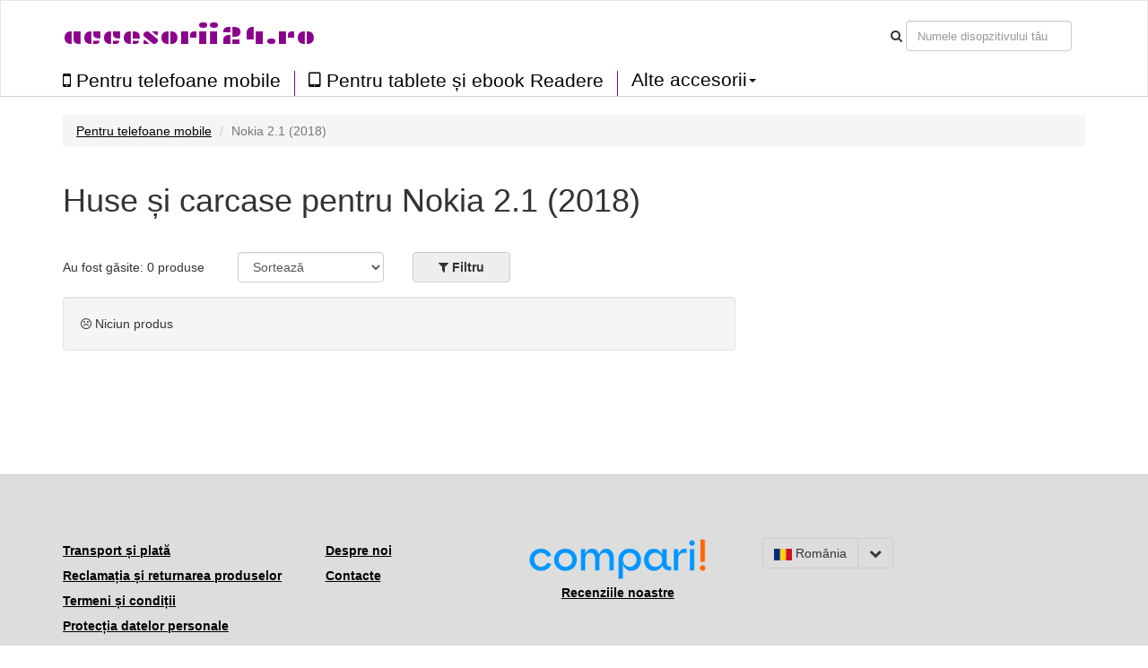

--- FILE ---
content_type: text/html; charset=UTF-8
request_url: https://accesorii24.ro/huse-telefoane/nokia-2-1-2018/680
body_size: 4634
content:
<!DOCTYPE html>
<html lang="en">

<head>

    <meta charset="utf-8">
    <meta http-equiv="X-UA-Compatible" content="IE=edge">
    <meta name="viewport" content="width=device-width, initial-scale=1">
    <meta name="description" content="Varietate mare de carcase și huse pentru smartphoane la prețuri disponibile Nokia 2.1 (2018). Descoperă calitatea germană de la firma kwmobile.">
    <meta name="author" content="">
	
		
	<meta name="robots" content="index, follow">
	
    <title>Huse și carcase pentru Nokia 2.1 (2018)</title>
	
	<link href='//fonts.googleapis.com/css?family=Plaster&subset=latin,latin-ext' rel='stylesheet' type='text/css'>
	<link rel="alternate" href="https://accesorii24.ro/huse-telefoane/nokia-2-1-2018/680" hreflang="ro-RO" />

	<script src="/static/js/jquery.js"></script>
	<script src="/static/js/angular.min.js"></script>
	<script src="/static/js/underscore-min.js"></script>
    <script src="/static/js/bootstrap.min.js"></script>
	<script src="/static/js/typeahead.bundle.min.js"></script>
	<script src="/static/js/devices-typeahead.js"></script>
	<script src="/static/js/handlebars-v4.0.5.js"></script>
	<!-- TrustBox script -->
	<script type="text/javascript" src="//widget.trustpilot.com/bootstrap/v5/tp.widget.bootstrap.min.js" async></script>
	<!-- End TrustBox script -->
	
		<script src="/static/js/ngapp_productlist.js"></script>
		
		
 

    <!-- Bootstrap Core CSS -->
    <link href="/static/css/bootstrap.min.css" rel="stylesheet">
	<link rel='stylesheet' href='/static/css/style.css' />
	<link rel='stylesheet' href='/static/css/menu1.css' />
	<link rel="stylesheet" href="/static/css/font-awesome.min.css">
	<link rel="stylesheet" href="/static/css/typeahead.css">
	
	
		
   
	
	   
    <!-- HTML5 Shim and Respond.js IE8 support of HTML5 elements and media queries -->
    <!-- WARNING: Respond.js doesn't work if you view the page via file:// -->
    <!--[if lt IE 9]>
        <script src="https://oss.maxcdn.com/libs/html5shiv/3.7.0/html5shiv.js"></script>
        <script src="https://oss.maxcdn.com/libs/respond.js/1.4.2/respond.min.js"></script>
    <![endif]-->
	
	
<link href="/static/img/favicon/favicon.ico" rel="shortcut icon">
	
</head>

<body id="body" ng-app="ngApp" ng-controller="ngController">
<!-- Navigation -->
<nav class="navbar navbar-default">
	<div class="container-fluid">
		<div class="row navbar-bg">
			<div class="container n1">
			
				
				
					<div class="navbar-header pull-right">
						<button class="btnmenu menu ex5" ng-click="bm = !bm" ng-class="bm ? 'open' : ''"  data-toggle="collapse" data-target="#navbar-collapse-1">
							<span></span>
						</button>
					</div>
					
					<div class="navbar-text navbar-cart-btn pull-right">
						<ul ng-init="total_cart_items = 0" class="nav navbar-nav navbar-right" ng-show="total_cart_items > 0">
							<li><a class="btn btn-cart" href="/checkout"><i class="fa fa-shopping-cart"></i>&nbsp;({{total_cart_items}})</a></li>
						</ul>
					</div>
					
					<div class="navbar-header pull-right hidden-xs">			
						<form class="navbar-form form-inline">					
							<div class="form-group">
								<i class="fa fa-search"></i>
							</div>
							<div class="form-group">
								<input type="text" class="form-control typeahead" placeholder="Numele disopzitivului tău">
							</div>			
						</form>
					</div>	
				<div class="navbar-header pull-left">			
					<a class="navbar-brand" href="/">accesorii24.ro</a>
				
				</div>
				
				
			</div>
		</div>
		<div class="row">
			<div class="container">
				<div class="navbar-collapse collapse pull-left" id="navbar-collapse-1" style="height:1px;">
					<ul class="nav navbar-nav menu2">
						<li class="firsta"><a href="/huse-telefoane" class="menu_item"><i class="fa fa-mobile bigger"></i>&nbsp;Pentru telefoane mobile</a></li>
						<li><a href="/huse-tablete" class="menu_item"><i class="fa fa-tablet bigger"></i>&nbsp;Pentru tablete și ebook Readere</a></li>
						
						<li class="dropdown menu_item menu3sub">
							<a href="#" class="dropdown-toggle menu_item" data-toggle="dropdown" role="button" aria-haspopup="true" aria-expanded="true">Alte accesorii<span class="caret"></span></a>
							<ul class="dropdown-menu menu3sub">
								<li><a href="/accesorii-wearables" class="menu_item">Accesorii wearables</a></li>
								<li><a href="/accesorii-auto" class="menu_item">Accesorii auto</a></li>
								<li><a href="/accesorii-notebook-uri-pc" class="menu_item">Accesorii notebook-uri și PC</a></li>
															</ul>
						</li>
						
														
					</ul>
				</div>
			</div>	
		</div>
	</div>
</nav> 
   <!-- Page Content -->
    <div class="container"><div class="row" ng-init="load_data(1,680)">
	<div class="col-md-12">
		<ul class="breadcrumb">
					<li><a href="/huse-telefoane">Pentru telefoane mobile</a></li>
			<li class="active">Nokia 2.1 (2018)</li>
				</ul>
	</div>
</div>	

    
	<div class="row mbot2">
			<div class="col-md-9">
						<h1>Huse și carcase pentru Nokia 2.1 (2018)</h1>
						
						
			</div>
	</div>
	
	<div class="row">		
			
			<div class="col-md-2 mtop05">
				Au fost găsite: {{total_products}} produse			</div>
			
			
			<div class="col-md-2">
					<div class="form-group">
						<select class="form-control mozfix" id="sort_sel" ng-model="fsort" ng-init="fsort='by_default'" ng-change="sort_used()">
							<option value="by_default">Sortează</option>
							<option  value="by_price_asc">Cele mai ieftine</option>
							<option  value="by_price_desc">Cele mai scumpe</option>
							<option value="by_name_asc">După denumire A - Z</option>
						</select>
					</div>	
			</div>
			
			<div class="col-md-3 col-xs-5 fbtncont">
				<button type="button" class="btn btn-default  btn-filter pl_filter" ng-click="show_fo();ga('send', 'event', 'Click on element', 'Filter');">
				<i class="fa fa-filter" aria-hidden="true"></i>&nbsp;<span>Filtru</span>
				<span class="badge" ng-show="filter_count > 0">{{filter_count}}</span>
				</button>
			
			
				<button type="button" class="btn btn-xs btn-default" ng-show="filter_count > 0" ng-click="cancel_filter()">Anulează filtru</button>
			</div>
			
						
						
	</div> 

<div class="row" ng-init="toshow = 9;next = 1;limit = toshow;" >

	<div ng-repeat="product in products | limitTo : limit " class="col-md-4 pl_product" post-repeat>
		<div class="panel panel-default">
			<div class="panel-body">
				<a href="/{{product.slug}}">
					<img class="pl_image" ng-src="https://prislusenstvi.shop/static/img/products/{{product.supplier}}/{{product.supplier_product_id}}/{{product.supplier_variant_id}}/150/1.jpg" width="150" alt=""/>
					<span class="badge badge-discount pull-right" ng-show="product.discount_percent!=0">Reducere {{product.discount_percent}} %</span>
				</a>
				<div class="pl_well_container">
					<div class="pl_well" ng-show="product.variants > 1"><a href="/{{product.slug}}" class="more_variants">Alte variante de culori ({{product.variants - 1}})</a></div>
					<div ng-show="product.variants == 1">&nbsp;</div>
				</div>	
				<h4><a href="/{{product.slug}}">{{product.name}}</a></h4>
				<div class="row">
					<div class="col-md-8 pull-left">
						<div class="pl_price">{{product.formatted_price}}</div>
						<div ng-init="instock = (product.quantity > 0) ? 1 : 0;label[0]='Disponibil la distribuitor';label[1]='În stoc'" ng-class={'pl_no_stock':instock==0,'pl_stock':instock==1}>{{label[instock]}}</div>
					</div>
					<div class="col-md-4 pull-right">
						<a href="/{{product.slug}}" class="btn btn-cart">Detaliu</a>
					</div>
				</div>	
			</div>
		</div>	
	</div>
</div>
	
	
<div class="row">
	
	<div class="col-md-4">
		
		<button type="button" class="btn btn-default pull-left" ng-show="limit < products.length" ng-click="limit = products.length;set_s_limit();">Afișați tot</button>
		
		<button type="button" class="btn btn-cart pull-right" ng-show=" limit < products.length" ng-click="next = next+1;limit = toshow*next;set_s_limit();">Afișați mai multe</button>
	</div>		
</div>


<div class="row">
	<div class="col-md-8" ng-show="loaded && !!!products.length">
		<div class="well">	
			<i class="fa fa-frown-o" aria-hidden="true"></i>
			Niciun produs		</div>
	</div>		
</div>

<div class="pdr">&nbsp;</div>	


<div class="modal" id="modal1">
  <div class="modal-dialog">
    <div class="modal-content">
      <div class="modal-header">
		<h4 class="modal-title">Se încarcă datele</h4>
      </div>
      <div class="modal-body">
		<div class="progress progress-striped active">
			<div class="progress-bar loading"></div>
		</div>	
      </div>
    </div>
  </div>
</div>

<div class="modal" id="modal2">
  <div class="modal-dialog">
    <div class="modal-content">
      <div class="modal-header">
		<button type="button" class="close" data-dismiss="modal" aria-hidden="true">&times;</button>
		<h4 class="modal-title"><i class="fa fa-filter" aria-hidden="true"></i>&nbsp;Filtru</h4>
      </div>
      <div class="modal-body">
		<ul class="list-group">
						<li class="list-group-item">
				<h5 ng-click="colors=!colors">Culoare</h5>
				<div class="fo_items" ng-show="colors">
				
										
					<div class="filter_button" ng-click="fcolor_all()">toate</div>
					<div class="filter_button" ng-click="fcolor_none()">nimic</div>
					
					<div class="clear"></div>
				</div>
			</li>
			<li class="list-group-item">
				<h5 ng-click="materials=!materials">Material</h5>
				<div class="fo_items" ng-show="materials">
					
										
					<div class="filter_button" ng-click="fmaterial_all()">toate</div>
					<div class="filter_button" ng-click="fmaterial_none()">nimic</div>
					
					<div class="clear"></div>
				</div>
			</li>
			
			<li class="list-group-item">
				<h5 ng-click="types=!types">Tip</h5>
				<div class="fo_items" ng-show="types">
					
										
					<div class="filter_button" ng-click="ftype_all()">toate</div>
					<div class="filter_button" ng-click="ftype_none()">nimic</div>
					
					<div class="clear"></div>
				</div>
			</li>
						
			
			<li class="list-group-item">
				<h5 ng-click="brands=!brands">Brand</h5>
				<div class="fo_items" ng-show="brands">
					
										
					<div class="filter_button" ng-click="fbrand_all()">toate</div>
					<div class="filter_button" ng-click="fbrand_none()">nimic</div>
					
					<div class="clear"></div>
				</div>
			</li>
			
			<li class="list-group-item">
				<h5 ng-click="text=!text">Denumirea produsului conține</h5>
				<div class="fo_items" ng-show="text">
					<div class="row">
						<div class="form-group col-md-5">
							<input type="text" ng-init="ftext=''" ng-model="ftext" class="form-control" placeholder="De exemplu: Indiciu soare">
						</div>
						<div class="form-group col-md-2 mtop05">
							<button type="button" ng-show="ftext!=''" class="btn btn-xs btn-default" ng-click="ftext=''">Șterge</button>
						</div>
					</div>	
				</div>
			</li>
			
			<li class="list-group-item">
				<h5 ng-click="availibility=!availibility">Disponibilitate</h5>
				<div class="fo_items" ng-show="availibility">
					<div class="row">
						<div class="form-group col-md-5" ng-init="favail = false">
							<div class="filter_button" ng-click="favail = !favail" ng-class={'active':favail}>
								<i class="fa" ng-class={'fa-check-square-o':favail,'fa-square-o':!favail}></i>&nbsp;Doar în stoc							</div>
						</div>
					</div>	
				</div>
			</li>
			
			
		</ul>	
      </div>
	  <div class="modal-footer">
        <button type="button" class="btn btn-default pull-left" data-dismiss="modal">Anulează</button>
        <button type="button" class="btn btn-default btn-filter pull-right" ng-click="filter()"><i class="fa fa-filter"></i>&nbsp;Filtrează</button>
      </div>
    </div>
  </div>
</div>


    <!-- Footer -->
    </div>
    <!-- /.container -->
	<div class="footer container-fluid">	
				
		<div class="row b_menu home_b home_b2">	
			<div class="container">
				<div class="row mtop">
							<div class="col-md-3">
								<a href="/page/doprava-platba">Transport și plată</a><br/>
								<a href="/page/vraceni">Reclamația și returnarea produselor</a><br/>
								<a href="/page/vop">Termeni și condiții</a><br/>
								<a href="/page/vop#privacy">Protecția datelor personale</a><br/>
								<a href="/page/vop#cookies">Cookies</a><br/>
							</div>
							<div class="col-md-2">
								<a href="/page/o-nas">Despre noi</a><br/>
								<a href="/page/kontakt">Contacte</a><br/>
							</div>
							<div class="col-md-3" align="center">
																			<a href="https://www.compari.ro/stores/accesorii24-ro-s165303/#informatii" target="_blank"><img src="/static/img/partners/compari1.png" width="200"></a>
											<br/>
											<a href="https://www.compari.ro/stores/accesorii24-ro-s165303/#informatii" target="_blank">Recenziile noastre</a>
										
							</div>
							
							<div class="col-md-4 footer_markets">
								
								<div class="btn-group" role="group" aria-label="Button group with nested dropdown">
								  
								  								  <button type="button" class="btn btn-default"><img src="/static/img/web/RO.png" width="20" alt="RO">&nbsp;România</button>
								  <div class="btn-group" role="group">
									<button id="btnGroupDrop1" type="button" class="btn btn-default dropdown-toggle" data-toggle="dropdown" aria-haspopup="true" aria-expanded="false"><i class="fa fa-chevron-down"></i></button>
									<div class="dropdown-menu" aria-labelledby="btnGroupDrop1">
									  													&nbsp;<img src="/static/img/web/CZ.png" width="20" alt="CZ">&nbsp;<a class="dropdown-item" href="https://prislusenstvi.shop" target="_blank" title="Pouzdra a kryty na mobilní telefony a tablety">Česká republika</a><br/>
									  													&nbsp;<img src="/static/img/web/SK.png" width="20" alt="SK">&nbsp;<a class="dropdown-item" href="https://prislusenstvo.sk" target="_blank" title="Púzdra a kryty na mobilné telefóny a tablety">Slovensko</a><br/>
									  													&nbsp;<img src="/static/img/web/PL.png" width="20" alt="PL">&nbsp;<a class="dropdown-item" href="https://123akcesoria.pl" target="_blank" title="Etui i pokrowce na telefony komórkowe, smartfony i tablety">Polska</a><br/>
									  													&nbsp;<img src="/static/img/web/HU.png" width="20" alt="HU">&nbsp;<a class="dropdown-item" href="https://kiegeszitok24.hu" target="_blank" title="Mobiltelefon tokok és tablet tokok">Magyarország</a><br/>
									  													&nbsp;<img src="/static/img/web/BG.png" width="20" alt="BG">&nbsp;<a class="dropdown-item" href="https://aksesoari24.bg" target="_blank" title="Калъфи и кейсове за мобилни телефони">България</a><br/>
									  													&nbsp;<img src="/static/img/web/SI.png" width="20" alt="SI">&nbsp;<a class="dropdown-item" href="https://dodatki24.si" target="_blank" title="Ovitki in zaščite za mobilne telefone">Slovenija</a><br/>
									  													&nbsp;<img src="/static/img/web/HR.png" width="20" alt="HR">&nbsp;<a class="dropdown-item" href="https://dodaci.hr" target="_blank" title="Futrole i maske za mobitele">Hrvatska</a><br/>
									  									</div>
								  </div>
								</div>
							
							</div>
							
							
				</div>
				<div class="row mtop">
					<div class="col-md-6">&copy;&nbsp;2026 accesorii24.ro</div>
					
				</div>
			</div>	
		</div>
		
	</div>

<!-- COMPARI.RO - PLEASE DO NOT MODIFY THE LINES BELOW -->
<script type="text/javascript">
if(ak_widget_params === undefined || ak_widget_script === undefined) {
var ak_widget_params = ["cd85bc22f80456f0e1bab513247be8b8","L","RO",0,"W",0,480];
  var ak_widget_script = document.createElement("script");
  ak_widget_script.type = "text/javascript";
  ak_widget_script.src = "https://static.compari.ro/widget/presenter.js";
  ak_widget_script.async = true;
  document.body.appendChild(ak_widget_script);
}
</script>
<!-- COMPARI.RO CODE END -->	
	
</body>



</html>


--- FILE ---
content_type: text/html; charset=UTF-8
request_url: https://accesorii24.ro/device/get_devices
body_size: 17907
content:
[{"name":" 20-22\" Monitor","link":"-20-22-monitor","id":"1365","slug":"accesorii-notebook-uri-pc","enabled_products":"14"},{"name":" 34-35\" Monitor","link":"-34-35-monitor","id":"1360","slug":"accesorii-notebook-uri-pc","enabled_products":"5"},{"name":" smartphone","link":"-smartphone","id":"507","slug":"suporturi-auto","enabled_products":"6"},{"name":"Acer Iconia One 10 (B3-A30)","link":"acer-iconia-one-10-b3-a30","id":"449","slug":"huse-tablete","enabled_products":"1"},{"name":"Acer Iconia Tab M10","link":"acer-iconia-tab-m10","id":"2378","slug":"huse-tablete","enabled_products":"1"},{"name":"Alcatel 1","link":"alcatel-1","id":"750","slug":"huse-telefoane","enabled_products":"4"},{"name":"Alcatel 1B (2020)","link":"alcatel-1b-2020","id":"1395","slug":"huse-telefoane","enabled_products":"2"},{"name":"Alcatel 1B (2022)","link":"alcatel-1b-2022","id":"2180","slug":"huse-telefoane","enabled_products":"1"},{"name":"Alcatel 1C (2018)","link":"alcatel-1C-2018","id":"839","slug":"huse-telefoane","enabled_products":"1"},{"name":"Alcatel 1S","link":"alcatel-1s","id":"799","slug":"huse-telefoane","enabled_products":"1"},{"name":"Alcatel 1S (2020)","link":"alcatel-1s-2020","id":"1453","slug":"huse-telefoane","enabled_products":"1"},{"name":"Alcatel 1S (2021)","link":"alcatel-1s-2021","id":"1674","slug":"huse-telefoane","enabled_products":"1"},{"name":"Alcatel 3 \/ 3L (2019)","link":"alcatel-3-3L-2019","id":"843","slug":"huse-telefoane","enabled_products":"1"},{"name":"Alcatel 3C","link":"alcatel-3c","id":"686","slug":"huse-telefoane","enabled_products":"1"},{"name":"Alcatel 3X (2019)","link":"alcatel-3x-2019","id":"1219","slug":"huse-telefoane","enabled_products":"1"},{"name":"Amazfit Active (A2211)","link":"amazfit-active-a2211","id":"2339","slug":"accesorii-wearables","enabled_products":"5"},{"name":"Amazfit Zepp E (Circle)","link":"amazfit-zepp-e-circle","id":"2280","slug":"accesorii-wearables","enabled_products":"1"},{"name":"Amazon Fire Max 11","link":"amazon-fire-max-11","id":"2255","slug":"huse-tablete","enabled_products":"1"},{"name":"Amazon Kindle (2019)","link":"amazon-kindle-2019","id":"806","slug":"huse-tablete","enabled_products":"1"},{"name":"Amazon Kindle (2022)","link":"amazon-kindle-2022","id":"1992","slug":"huse-tablete","enabled_products":"17"},{"name":"Amazon Kindle Oasis 10. Generation","link":"amazon-kindle-oasis-10-generation","id":"1187","slug":"huse-tablete","enabled_products":"40"},{"name":"Amazon Kindle Paperwhite (11. Gen - 2021)","link":"amazon-kindle-paperwhite-11-gen-2021","id":"1751","slug":"huse-tablete","enabled_products":"33"},{"name":"Amazon Kindle Paperwhite 11. Generation 2021","link":"amazon-kindle-paperwhite-11-generation-2021","id":"2310","slug":"huse-tablete","enabled_products":"36"},{"name":"Amazon Kindle Paperwhite 3","link":"amazon-paperwhite-3","id":"366","slug":"huse-tablete","enabled_products":"47"},{"name":"Amazon Kindle Paperwhite 4 (2018)","link":"amazon-paperwhite-4-2018","id":"675","slug":"huse-tablete","enabled_products":"2"},{"name":"Amazon Kindle Scribe","link":"amazon-kindle-scribe","id":"2141","slug":"huse-tablete","enabled_products":"14"},{"name":"Apple AirPods Max","link":"apple-airpods-max","id":"2320","slug":"accesorii-casti","enabled_products":"26"},{"name":"Apple AirPods Pro","link":"apple-airpods-pro","id":"2514","slug":"accesorii-casti","enabled_products":"1"},{"name":"Apple Airpods Pro 2","link":"apple-airpods-pro-2","id":"2412","slug":"accesorii-casti","enabled_products":"1"},{"name":"Apple iMac 21.5\"","link":"apple-imac-21-5","id":"1357","slug":"accesorii-notebook-uri-pc","enabled_products":"1"},{"name":"Apple iMac 27\" \/ iMac Pro 27\"","link":"apple-imac-27-imac-pro-27","id":"1346","slug":"accesorii-notebook-uri-pc","enabled_products":"2"},{"name":"Apple iPad 10.2 (2019)","link":"apple-ipad-10-2-2019","id":"1199","slug":"huse-tablete","enabled_products":"1"},{"name":"Apple iPad 9.7 (2017)","link":"apple-ipad-9-7-2017","id":"497","slug":"huse-tablete","enabled_products":"3"},{"name":"Apple iPad Air 11\" (6. Gen 2024)","link":"apple-ipad-air-11-6-gen-2024","id":"2473","slug":"huse-tablete","enabled_products":"3"},{"name":"Apple iPad Air 13\" (6. Gen 2024)","link":"apple-ipad-air-13-6-gen-2024","id":"2472","slug":"huse-tablete","enabled_products":"2"},{"name":"Apple iPad Air 2","link":"apple-ipad-air-2","id":"106","slug":"huse-tablete","enabled_products":"1"},{"name":"Apple iPad Air 3 (2019)","link":"apple-ipad-air-3-2019","id":"1182","slug":"huse-tablete","enabled_products":"1"},{"name":"Apple iPad Mini 4","link":"apple-ipad-mini-4","id":"428","slug":"huse-tablete","enabled_products":"2"},{"name":"Apple iPad Mini 5 (2019)","link":"apple-ipad-mini-5-2019","id":"1122","slug":"huse-tablete","enabled_products":"2"},{"name":"Apple iPad Mini 6 8.3\" (2021)","link":"apple-ipad-mini-6-83-2021","id":"1770","slug":"huse-tablete","enabled_products":"2"},{"name":"Apple iPad Pro 10,5\"","link":"apple-ipad-pro-10-5","id":"1223","slug":"huse-tablete","enabled_products":"1"},{"name":"Apple iPad Pro 11\" (2020)","link":"apple-ipad-pro-11-2020","id":"1397","slug":"huse-tablete","enabled_products":"1"},{"name":"Apple iPad Pro 11\" (2024)","link":"apple-ipad-pro-11-2024","id":"2471","slug":"huse-tablete","enabled_products":"5"},{"name":"Apple iPad Pro 12,9\" (1. Gen. 2015)","link":"apple-ipad-pro-12-9-1-gen-2015","id":"1243","slug":"huse-tablete","enabled_products":"3"},{"name":"Apple iPad Pro 12,9\" (2020)","link":"apple-ipad-pro-129-2020","id":"1465","slug":"huse-tablete","enabled_products":"1"},{"name":"Apple iPad Pro 12,9\" (2021)","link":"apple-ipad-pro-129-2021","id":"1732","slug":"huse-tablete","enabled_products":"2"},{"name":"Apple iPad Pro 13\" (2024)","link":"apple-ipad-pro-13-2024","id":"2474","slug":"huse-tablete","enabled_products":"4"},{"name":"Apple iPhone 11","link":"apple-iphone-11","id":"817","slug":"huse-telefoane","enabled_products":"99"},{"name":"Apple iPhone 11 Pro","link":"apple-iphone-11-pro","id":"818","slug":"huse-telefoane","enabled_products":"20"},{"name":"Apple iPhone 11 Pro Max","link":"apple-iphone-11-pro-max","id":"819","slug":"huse-telefoane","enabled_products":"11"},{"name":"Apple iPhone 12","link":"apple-iphone-12","id":"1621","slug":"huse-telefoane","enabled_products":"7"},{"name":"Apple iPhone 12 \/ 12 Pro","link":"apple-iphone-12-12-pro","id":"1497","slug":"huse-telefoane","enabled_products":"95"},{"name":"Apple iPhone 12 mini","link":"apple-iphone-12-mini","id":"1496","slug":"huse-telefoane","enabled_products":"63"},{"name":"Apple iPhone 12 Pro","link":"apple-iphone-12-pro","id":"1741","slug":"huse-telefoane","enabled_products":"2"},{"name":"Apple iPhone 12 Pro Max","link":"apple-iphone-12-pro-max","id":"1498","slug":"huse-telefoane","enabled_products":"34"},{"name":"Apple iPhone 13","link":"apple-iphone-13","id":"1738","slug":"huse-telefoane","enabled_products":"82"},{"name":"Apple iPhone 13 mini","link":"apple-iphone-13-mini","id":"1760","slug":"huse-telefoane","enabled_products":"29"},{"name":"Apple iPhone 13 Pro","link":"apple-iphone-13-pro","id":"1743","slug":"huse-telefoane","enabled_products":"23"},{"name":"Apple iPhone 13 Pro Max","link":"apple-iphone-13-pro-max","id":"1742","slug":"huse-telefoane","enabled_products":"27"},{"name":"Apple iPhone 14","link":"apple-iphone-14","id":"1840","slug":"huse-telefoane","enabled_products":"31"},{"name":"Apple iPhone 14 Max","link":"apple-iphone-14-max","id":"1841","slug":"huse-telefoane","enabled_products":"1"},{"name":"Apple iPhone 14 Plus","link":"apple-iphone-14-plus","id":"2224","slug":"huse-telefoane","enabled_products":"2"},{"name":"Apple iPhone 14 Pro","link":"apple-iphone-14-pro","id":"1842","slug":"huse-telefoane","enabled_products":"44"},{"name":"Apple iPhone 14 Pro Max","link":"apple-iphone-14-pro-max","id":"1843","slug":"huse-telefoane","enabled_products":"46"},{"name":"Apple iPhone 15","link":"apple-iphone-15","id":"2384","slug":"huse-telefoane","enabled_products":"35"},{"name":"Apple iPhone 15 Plus","link":"apple-iphone-15-plus","id":"2428","slug":"huse-telefoane","enabled_products":"8"},{"name":"Apple iPhone 15 Pro","link":"apple-iphone-15-pro","id":"2388","slug":"huse-telefoane","enabled_products":"89"},{"name":"Apple iPhone 15 Pro Max","link":"apple-iphone-15-pro-max","id":"2383","slug":"huse-telefoane","enabled_products":"39"},{"name":"Apple iPhone 16","link":"apple-iphone-16","id":"2487","slug":"huse-telefoane","enabled_products":"25"},{"name":"Apple iPhone 16 Plus","link":"apple-iphone-16-plus","id":"2499","slug":"huse-telefoane","enabled_products":"6"},{"name":"Apple iPhone 16 Pro","link":"apple-iphone-16-pro","id":"2535","slug":"huse-telefoane","enabled_products":"26"},{"name":"Apple iPhone 4 \/ 4S","link":"apple-iphone-4-4s","id":"86","slug":"huse-telefoane","enabled_products":"6"},{"name":"Apple iPhone 5 \/ 5S","link":"apple-iphone-5-5s","id":"87","slug":"huse-telefoane","enabled_products":"1"},{"name":"Apple iPhone 6","link":"apple-iphone-6","id":"89","slug":"huse-telefoane","enabled_products":"55"},{"name":"Apple iPhone 6 Plus","link":"apple-iphone-6-plus","id":"91","slug":"huse-telefoane","enabled_products":"15"},{"name":"Apple iPhone 7 \/ 8","link":"apple-iphone-7","id":"93","slug":"huse-telefoane","enabled_products":"24"},{"name":"Apple iPhone 7 \/ 8 \/ SE (2020)","link":"apple-iphone-7-8-se-2020","id":"1345","slug":"huse-telefoane","enabled_products":"113"},{"name":"Apple iPhone 7 Plus \/ 8 Plus","link":"apple-iphone-7-plus","id":"94","slug":"huse-telefoane","enabled_products":"42"},{"name":"Apple iPhone SE (1.Gen 2016) \/ 5 \/ 5S","link":"apple-iphone-se-1-gen-2016-5-5s","id":"338","slug":"huse-telefoane","enabled_products":"59"},{"name":"Apple iPhone X","link":"apple-iphone-x","id":"441","slug":"huse-telefoane","enabled_products":"59"},{"name":"Apple iPhone XR","link":"apple-iphone-xr","id":"615","slug":"huse-telefoane","enabled_products":"81"},{"name":"Apple iPhone XS","link":"apple-iphone-xs","id":"613","slug":"huse-telefoane","enabled_products":"26"},{"name":"Apple iPhone XS Max","link":"apple-iphone-xs-max","id":"614","slug":"huse-telefoane","enabled_products":"20"},{"name":"Apple MacBook Air 13\"\/Pro Retina 13\"\/15\" (2016+)","link":"apple-macbook-air-13-pro-retina-13-15-2016","id":"1350","slug":"accesorii-notebook-uri-pc","enabled_products":"1"},{"name":"Apple MacBook Air 13.6 M2 (A2681) Touch ID model","link":"apple-macbook-air-13-6-m2-a2681-touch-id-model","id":"2260","slug":"accesorii-notebook-uri-pc","enabled_products":"3"},{"name":"Apple Macbook Air 15 2023 M2 (A2941)","link":"apple-macbook-air-15-2023-m2-a2941","id":"2261","slug":"accesorii-notebook-uri-pc","enabled_products":"5"},{"name":"Apple MacBook Pro 14\" (2021)","link":"apple-macbook-pro-14-2021","id":"1778","slug":"accesorii-notebook-uri-pc","enabled_products":"3"},{"name":"Apple MacBook Pro 16\"","link":"apple-macbook-pro-16","id":"1442","slug":"accesorii-notebook-uri-pc","enabled_products":"1"},{"name":"Apple Watch 44mm (Series 4)","link":"apple-watch-44mm-series-4","id":"815","slug":"accesorii-wearables","enabled_products":"1"},{"name":"Asus MeMO Pad 7 ME176C \/ CX","link":"asus-memo-pad-7-me176c-cx","id":"1023","slug":"huse-tablete","enabled_products":"1"},{"name":"Asus ROG Phone 3 (ZS661KS)","link":"asus-rog-phone-3-zs661ks","id":"1719","slug":"huse-telefoane","enabled_products":"1"},{"name":"Asus ROG Phone 7 Ultimate","link":"asus-rog-phone-7-ultimate","id":"2171","slug":"huse-telefoane","enabled_products":"1"},{"name":"Asus ROG Phone 8 Pro","link":"asus-rog-phone-8-pro","id":"2410","slug":"huse-telefoane","enabled_products":"1"},{"name":"Asus ROG TWS","link":"asus-rog-tws","id":"2430","slug":"accesorii-casti","enabled_products":"1"},{"name":"Asus Zenfone 10","link":"asus-zenfone-10","id":"2284","slug":"huse-telefoane","enabled_products":"1"},{"name":"Asus Zenfone 10 \/ Zenfone 9","link":"asus-zenfone-10-zenfone-9","id":"2522","slug":"huse-telefoane","enabled_products":"2"},{"name":"Asus Zenfone 11 Ultra","link":"asus-zenfone-11-ultra","id":"2466","slug":"huse-telefoane","enabled_products":"8"},{"name":"Asus Zenfone 8","link":"asus-zenfone-8","id":"1697","slug":"huse-telefoane","enabled_products":"2"},{"name":"Asus Zenfone 9","link":"asus-zenfone-9","id":"2068","slug":"huse-telefoane","enabled_products":"5"},{"name":"Asus Zenwatch 2","link":"asus-moto-360-2-asus-zenwatch-2","id":"1284","slug":"accesorii-wearables","enabled_products":"1"},{"name":"Audi Audi","link":"audi-audi","id":"629","slug":"accesorii-auto","enabled_products":"8"},{"name":"Blackberry KEYone","link":"blackberry-keyone","id":"594","slug":"huse-telefoane","enabled_products":"1"},{"name":"Blackberry KEYtwo","link":"blackberry-keytwo","id":"744","slug":"huse-telefoane","enabled_products":"1"},{"name":"Blackview A55","link":"blackview-a55","id":"2083","slug":"huse-telefoane","enabled_products":"1"},{"name":"Blackview A85","link":"blackview-a85","id":"1891","slug":"huse-telefoane","enabled_products":"1"},{"name":"Blackview Blackview R3 \/ R3 Pro","link":"blackview-blackview-r3-r3-pro","id":"2054","slug":"accesorii-wearables","enabled_products":"1"},{"name":"Blackview OSCAL C20 Pro","link":"blackview-oscal-c20-pro","id":"2084","slug":"huse-telefoane","enabled_products":"1"},{"name":"Blackview R3 \/ R3 Pro","link":"blackview-r3-r3-pro","id":"2055","slug":"accesorii-wearables","enabled_products":"2"},{"name":"Blackview X1 Smartwatch","link":"blackview-x1-smartwatch","id":"2002","slug":"accesorii-wearables","enabled_products":"1"},{"name":"BMW BMW","link":"bmw-bmw","id":"630","slug":"accesorii-auto","enabled_products":"15"},{"name":"bq Aquaris V","link":"bq-aquaris-v","id":"859","slug":"huse-telefoane","enabled_products":"1"},{"name":"bq Aquaris X \/ X Pro","link":"bq-aquaris-x-x-pro","id":"862","slug":"huse-telefoane","enabled_products":"2"},{"name":"CMF Phone 1","link":"cmf-phone-1","id":"2510","slug":"huse-telefoane","enabled_products":"2"},{"name":"Coolpad Modena 2","link":"coolpad-modena-2","id":"711","slug":"huse-telefoane","enabled_products":"1"},{"name":"Fiat Lancia Fiat Lancia","link":"fiat-lancia-fiat-lancia","id":"632","slug":"accesorii-auto","enabled_products":"10"},{"name":"Fitbit Charge 3","link":"fitbit-charge-3","id":"1303","slug":"accesorii-wearables","enabled_products":"1"},{"name":"Fitbit Flex 2","link":"fitbit-flex-2","id":"1301","slug":"accesorii-wearables","enabled_products":"2"},{"name":"Fitbit Inspire 2","link":"fitbit-inspire-2","id":"1572","slug":"accesorii-wearables","enabled_products":"2"},{"name":"Fitbit Inspire 3","link":"fitbit-inspire-3","id":"2127","slug":"accesorii-wearables","enabled_products":"2"},{"name":"Fitbit Versa 3 \/ Sense","link":"fitbit-versa-3-sense","id":"1550","slug":"accesorii-wearables","enabled_products":"3"},{"name":"Fitbit Versa 4 \/ Sense 2","link":"fitbit-versa-4-sense-2","id":"2038","slug":"accesorii-wearables","enabled_products":"7"},{"name":"Ford Ford","link":"ford-ford","id":"633","slug":"accesorii-auto","enabled_products":"23"},{"name":"Garmin 18mm Forerunner 265S","link":"garmin-18mm-forerunner-265s","id":"2192","slug":"accesorii-wearables","enabled_products":"1"},{"name":"Garmin Alpha 10","link":"garmin-alpha-10","id":"2338","slug":"accesorii-wearables","enabled_products":"2"},{"name":"Garmin Alpha 100","link":"garmin-alpha-100","id":"2416","slug":"accesorii-wearables","enabled_products":"3"},{"name":"Garmin Alpha 200","link":"garmin-alpha-200","id":"2091","slug":"accesorii-wearables","enabled_products":"5"},{"name":"Garmin Alpha 200i","link":"garmin-alpha-200i","id":"2323","slug":"accesorii-wearables","enabled_products":"6"},{"name":"Garmin Alpha 300 \/ Alpha 200","link":"garmin-alpha-300-alpha-200","id":"2356","slug":"accesorii-wearables","enabled_products":"1"},{"name":"Garmin Edge 530","link":"garmin-edge-530","id":"2315","slug":"accesorii-wearables","enabled_products":"3"},{"name":"Garmin Edge 830","link":"garmin-edge-830","id":"2316","slug":"accesorii-wearables","enabled_products":"3"},{"name":"Garmin Edge 840 \/ Edge 540","link":"garmin-edge-840-edge-540","id":"2303","slug":"accesorii-wearables","enabled_products":"7"},{"name":"Garmin Edge Explore","link":"garmin-edge-explore","id":"2436","slug":"accesorii-wearables","enabled_products":"5"},{"name":"Garmin Edge Explore 2","link":"garmin-edge-explore-2","id":"2126","slug":"accesorii-wearables","enabled_products":"6"},{"name":"Garmin EPIX","link":"garmin-epix","id":"2263","slug":"accesorii-wearables","enabled_products":"1"},{"name":"Garmin Epix 2","link":"garmin-epix-2","id":"1850","slug":"accesorii-wearables","enabled_products":"1"},{"name":"Garmin eTrex SE","link":"garmin-etrex-se","id":"2452","slug":"accesorii-wearables","enabled_products":"2"},{"name":"Garmin Fenix 7","link":"garmin-fenix-7","id":"2010","slug":"accesorii-wearables","enabled_products":"2"},{"name":"Garmin Fenix 7S \/ Fenix 7S Solar","link":"garmin-fenix-7s-fenix-7s-solar","id":"2188","slug":"accesorii-wearables","enabled_products":"1"},{"name":"Garmin Forerunner 10 \/ 15 (L Size model)","link":"garmin-forerunner-10-15","id":"1274","slug":"accesorii-wearables","enabled_products":"2"},{"name":"Garmin Forerunner 245 \/ 245 Music","link":"garmin-forerunner-245-245-music","id":"2226","slug":"accesorii-wearables","enabled_products":"1"},{"name":"Garmin Forerunner 255 \/ 255 Music","link":"garmin-forerunner-255-255-music","id":"2059","slug":"accesorii-wearables","enabled_products":"2"},{"name":"Garmin Forerunner 30 \/ 35","link":"garmin-forerunner-30-35","id":"1428","slug":"accesorii-wearables","enabled_products":"1"},{"name":"Garmin Forerunner 910XT","link":"garmin-forerunner-910xt","id":"1424","slug":"accesorii-wearables","enabled_products":"1"},{"name":"Garmin Forerunner 920XT","link":"garmin-forerunner-920xt","id":"1273","slug":"accesorii-wearables","enabled_products":"1"},{"name":"Garmin Forerunner 935","link":"garmin-forerunner-935","id":"1321","slug":"accesorii-wearables","enabled_products":"1"},{"name":"Garmin Forerunner 955 Solar","link":"garmin-forerunner-955-solar","id":"2060","slug":"accesorii-wearables","enabled_products":"1"},{"name":"Garmin Forerunner 965","link":"garmin-forerunner-965","id":"2413","slug":"accesorii-wearables","enabled_products":"1"},{"name":"Garmin Forerunner 965 \/ 955 \/ 945 \/ 745","link":"garmin-forerunner-965-955-945-745","id":"2274","slug":"accesorii-wearables","enabled_products":"2"},{"name":"Garmin Instinct 2S","link":"garmin-instinct-2s","id":"2090","slug":"accesorii-wearables","enabled_products":"2"},{"name":"Garmin Oregon 450 \/ Oregon 400 \/ Oregon 300","link":"garmin-oregon-450-oregon-400-oregon-300","id":"2256","slug":"accesorii-wearables","enabled_products":"1"},{"name":"Garmin Venu 2","link":"garmin-venu-2","id":"1709","slug":"accesorii-wearables","enabled_products":"1"},{"name":"Garmin Venu 2S","link":"garmin-venu-2s","id":"1702","slug":"accesorii-wearables","enabled_products":"1"},{"name":"Garmin Venu 3S","link":"garmin-venu-3s","id":"2424","slug":"accesorii-wearables","enabled_products":"1"},{"name":"Garmin Venu Sq 2 Music \/ Sq 2","link":"garmin-venu-sq-2-music-sq-2","id":"2144","slug":"accesorii-wearables","enabled_products":"24"},{"name":"Garmin Venu Sq Music \/ Sq","link":"garmin-venu-sq-music-sq","id":"1808","slug":"accesorii-wearables","enabled_products":"13"},{"name":"Garmin Vivoactive 4 (45 mm)","link":"garmin-vivoactive-4-45-mm","id":"1439","slug":"accesorii-wearables","enabled_products":"1"},{"name":"Garmin Vivoactive 4S","link":"garmin-vivoactive-4s","id":"1440","slug":"accesorii-wearables","enabled_products":"1"},{"name":"Garmin Vivofit 4","link":"garmin-vivofit-4","id":"1285","slug":"accesorii-wearables","enabled_products":"5"},{"name":"Garmin Vivofit jr. \/ jr. 2","link":"garmin-vivofit-jr-jr-2","id":"1281","slug":"accesorii-wearables","enabled_products":"1"},{"name":"Garmin vivomove 3S","link":"garmin-vivomove-3s","id":"2486","slug":"accesorii-wearables","enabled_products":"3"},{"name":"Garmin vivomove 3S \/ vivoactive 4S","link":"garmin-vivomove-3s-vivoactive-4s","id":"2079","slug":"accesorii-wearables","enabled_products":"1"},{"name":"Garmin vivomove Style","link":"garmin-vivomove-style","id":"1858","slug":"accesorii-wearables","enabled_products":"1"},{"name":"Garmin vivosmart 4","link":"garmin-vivosmart-4","id":"2537","slug":"accesorii-wearables","enabled_products":"1"},{"name":"Garmin Vivosmart HR Plus\/Approach X40","link":"garmin-vivosmart-hr-plusapproach-x40","id":"1420","slug":"accesorii-wearables","enabled_products":"1"},{"name":"Google Pixel","link":"google-pixel","id":"329","slug":"huse-telefoane","enabled_products":"1"},{"name":"Google Pixel 2","link":"google-pixel-2","id":"605","slug":"huse-telefoane","enabled_products":"6"},{"name":"Google Pixel 2 XL","link":"google-pixel-2-xl","id":"606","slug":"huse-telefoane","enabled_products":"4"},{"name":"Google Pixel 3","link":"google-pixel-3","id":"741","slug":"huse-telefoane","enabled_products":"15"},{"name":"Google Pixel 3 XL","link":"google-pixel-3-xl","id":"742","slug":"huse-telefoane","enabled_products":"2"},{"name":"Google Pixel 3a","link":"google-pixel-3-lite","id":"743","slug":"huse-telefoane","enabled_products":"3"},{"name":"Google Pixel 3a","link":"google-pixel-3a","id":"1220","slug":"huse-telefoane","enabled_products":"23"},{"name":"Google Pixel 3a XL","link":"google-pixel-3a-xl","id":"952","slug":"huse-telefoane","enabled_products":"4"},{"name":"Google Pixel 4","link":"google-pixel-4","id":"835","slug":"huse-telefoane","enabled_products":"13"},{"name":"Google Pixel 4 XL","link":"google-pixel-4-xl","id":"836","slug":"huse-telefoane","enabled_products":"2"},{"name":"Google Pixel 4a","link":"google-pixel-4a","id":"1389","slug":"huse-telefoane","enabled_products":"78"},{"name":"Google Pixel 4a 5G","link":"google-pixel-4a-5g","id":"1547","slug":"huse-telefoane","enabled_products":"20"},{"name":"Google Pixel 5","link":"google-pixel-5","id":"1545","slug":"huse-telefoane","enabled_products":"54"},{"name":"Google Pixel 5a 5G","link":"google-pixel-5a-5g","id":"1704","slug":"huse-telefoane","enabled_products":"4"},{"name":"Google Pixel 6","link":"google-pixel-6","id":"1758","slug":"huse-telefoane","enabled_products":"91"},{"name":"Google Pixel 6 Pro","link":"google-pixel-6-pro","id":"1740","slug":"huse-telefoane","enabled_products":"35"},{"name":"Google Pixel 6a","link":"google-pixel-6a","id":"1821","slug":"huse-telefoane","enabled_products":"90"},{"name":"Google Pixel 7","link":"google-pixel-7","id":"1851","slug":"huse-telefoane","enabled_products":"90"},{"name":"Google Pixel 7 Pro","link":"google-pixel-7-pro","id":"1852","slug":"huse-telefoane","enabled_products":"57"},{"name":"Google Pixel 7a","link":"google-pixel-7a","id":"2166","slug":"huse-telefoane","enabled_products":"115"},{"name":"Google Pixel 8","link":"google-pixel-8","id":"2308","slug":"huse-telefoane","enabled_products":"123"},{"name":"Google Pixel 8 Pro","link":"google-pixel-8-pro","id":"2309","slug":"huse-telefoane","enabled_products":"80"},{"name":"Google Pixel 8a","link":"google-pixel-8a","id":"2453","slug":"huse-telefoane","enabled_products":"83"},{"name":"Google Pixel 9","link":"google-pixel-9","id":"2493","slug":"huse-telefoane","enabled_products":"27"},{"name":"Google Pixel 9 Pro","link":"google-pixel-9-pro","id":"2489","slug":"huse-telefoane","enabled_products":"21"},{"name":"Google Pixel 9 Pro Fold","link":"google-pixel-9-pro-fold","id":"2507","slug":"huse-telefoane","enabled_products":"2"},{"name":"Google Pixel 9 Pro XL","link":"google-pixel-9-pro-xl","id":"2488","slug":"huse-telefoane","enabled_products":"63"},{"name":"Google Pixel Buds 2 (2020)","link":"google-pixel-buds-2-2020","id":"2349","slug":"accesorii-casti","enabled_products":"1"},{"name":"Google Pixel Buds A Series","link":"google-pixel-buds-a-series","id":"2392","slug":"accesorii-casti","enabled_products":"4"},{"name":"Google Pixel Buds Pro","link":"google-pixel-buds-pro","id":"2415","slug":"accesorii-casti","enabled_products":"8"},{"name":"Google Pixel Watch","link":"google-pixel-watch","id":"2136","slug":"accesorii-wearables","enabled_products":"1"},{"name":"Google Pixel Watch 2 \/ Pixel Watch 1","link":"google-pixel-watch-2-pixel-watch-1","id":"2414","slug":"accesorii-wearables","enabled_products":"3"},{"name":"Google Pixel Watch 3 41mm \/ Pixel Watch 2 \/ Pixel Watch 1","link":"google-pixel-watch-3-41mm-pixel-watch-2-pixel-watch-1","id":"2475","slug":"accesorii-wearables","enabled_products":"1"},{"name":"Honor 10","link":"honor-honor-10","id":"544","slug":"huse-telefoane","enabled_products":"1"},{"name":"Honor 10X Lite","link":"honor-10x-lite","id":"1611","slug":"huse-telefoane","enabled_products":"1"},{"name":"Honor 20 Lite","link":"honor-20-lite","id":"824","slug":"huse-telefoane","enabled_products":"3"},{"name":"Honor 20 Pro","link":"honor-20-pro","id":"807","slug":"huse-telefoane","enabled_products":"1"},{"name":"Honor 200 Lite","link":"honor-200-lite","id":"2459","slug":"huse-telefoane","enabled_products":"2"},{"name":"Honor 4C","link":"honor-4c","id":"307","slug":"huse-telefoane","enabled_products":"1"},{"name":"Honor 50","link":"honor-50","id":"1707","slug":"huse-telefoane","enabled_products":"1"},{"name":"Honor 50 Lite","link":"honor-50-lite","id":"1949","slug":"huse-telefoane","enabled_products":"1"},{"name":"Honor 5C","link":"honor-5c","id":"300","slug":"huse-telefoane","enabled_products":"2"},{"name":"Honor 5X","link":"honor-5x","id":"302","slug":"huse-telefoane","enabled_products":"1"},{"name":"Honor 6 Plus","link":"honor-6-plus","id":"262","slug":"huse-telefoane","enabled_products":"1"},{"name":"Honor 6C Pro","link":"honor-6c-pro","id":"909","slug":"huse-telefoane","enabled_products":"1"},{"name":"Honor 6X","link":"honor-6x","id":"303","slug":"huse-telefoane","enabled_products":"1"},{"name":"Honor 7","link":"honor-7","id":"263","slug":"huse-telefoane","enabled_products":"1"},{"name":"Honor 70 (5G)","link":"honor-70-5g","id":"2110","slug":"huse-telefoane","enabled_products":"1"},{"name":"Honor 7X","link":"honor-7x","id":"489","slug":"huse-telefoane","enabled_products":"1"},{"name":"Honor 8","link":"honor-8","id":"301","slug":"huse-telefoane","enabled_products":"2"},{"name":"Honor 8 Pro","link":"honor-8-pro","id":"355","slug":"huse-telefoane","enabled_products":"1"},{"name":"Honor 8X","link":"honor-8x","id":"616","slug":"huse-telefoane","enabled_products":"2"},{"name":"Honor 9","link":"honor-9","id":"407","slug":"huse-telefoane","enabled_products":"1"},{"name":"Honor 9 Lite","link":"honor-9-lite","id":"490","slug":"huse-telefoane","enabled_products":"2"},{"name":"Honor 90 5G","link":"honor-90-5g","id":"2289","slug":"huse-telefoane","enabled_products":"1"},{"name":"Honor 90 Lite 5G","link":"honor-90-lite-5g","id":"2288","slug":"huse-telefoane","enabled_products":"5"},{"name":"Honor 9X","link":"honor-honor-9x-eu-version","id":"1512","slug":"huse-telefoane","enabled_products":"1"},{"name":"Honor Band 3 \/ Band 3 Pro","link":"honor-honor-band-3-band-3-pro","id":"1293","slug":"accesorii-wearables","enabled_products":"2"},{"name":"Honor Band 5 \/ 4 \/ 3 \/ 3 Pro \/ 2 \/ 2 Pro","link":"honor-honor-band-5-4-3-3-pro-2-2-pro","id":"1409","slug":"accesorii-wearables","enabled_products":"1"},{"name":"Honor Band 5 \/ Band 4","link":"honor-band-5-band-4","id":"2076","slug":"accesorii-wearables","enabled_products":"5"},{"name":"Honor Magic Watch 2 46mm","link":"honor-magic-watch-2-46mm","id":"2479","slug":"accesorii-wearables","enabled_products":"1"},{"name":"Honor Magic5 Lite 5G","link":"honor-magic5-lite-5g","id":"1895","slug":"huse-telefoane","enabled_products":"3"},{"name":"Honor Magic6 Lite \/ X9b","link":"honor-magic6-lite-x9b","id":"2387","slug":"huse-telefoane","enabled_products":"3"},{"name":"Honor Pad 8","link":"honor-pad-8","id":"1924","slug":"huse-tablete","enabled_products":"2"},{"name":"Honor Pad X8","link":"honor-pad-x8","id":"2176","slug":"huse-tablete","enabled_products":"1"},{"name":"Honor Pad X9","link":"honor-pad-x9","id":"2377","slug":"huse-tablete","enabled_products":"1"},{"name":"Honor View 20","link":"honor-view-20","id":"715","slug":"huse-telefoane","enabled_products":"1"},{"name":"Honor Watch GS 3","link":"honor-watch-gs-3","id":"2005","slug":"accesorii-wearables","enabled_products":"1"},{"name":"Honor X6a","link":"honor-x6a","id":"2357","slug":"huse-telefoane","enabled_products":"2"},{"name":"Honor X7","link":"honor-x7","id":"2015","slug":"huse-telefoane","enabled_products":"5"},{"name":"Honor X7a","link":"honor-x7a","id":"1897","slug":"huse-telefoane","enabled_products":"1"},{"name":"Honor X8","link":"honor-x8","id":"2014","slug":"huse-telefoane","enabled_products":"7"},{"name":"Honor X8 5G \/ X6","link":"honor-x8-5g-x6","id":"2108","slug":"huse-telefoane","enabled_products":"4"},{"name":"Honor X8a","link":"honor-x8a","id":"1896","slug":"huse-telefoane","enabled_products":"9"},{"name":"HTC Desire 12+","link":"htc-desire-12-plus","id":"597","slug":"huse-telefoane","enabled_products":"2"},{"name":"HTC Desire 20 Pro","link":"htc-desire-20-pro","id":"1541","slug":"huse-telefoane","enabled_products":"1"},{"name":"HTC Desire 530","link":"htc-desire-530","id":"394","slug":"huse-telefoane","enabled_products":"1"},{"name":"HTC Desire 610","link":"htc-desire-610","id":"390","slug":"huse-telefoane","enabled_products":"1"},{"name":"HTC Desire 620","link":"htc-desire-620","id":"391","slug":"huse-telefoane","enabled_products":"1"},{"name":"HTC Desire 820","link":"htc-desire-820","id":"389","slug":"huse-telefoane","enabled_products":"1"},{"name":"HTC One A9","link":"htc-one-a9","id":"399","slug":"huse-telefoane","enabled_products":"2"},{"name":"HTC One A9s","link":"htc-one-a9s","id":"398","slug":"huse-telefoane","enabled_products":"2"},{"name":"HTC One M7","link":"htc-one-m7","id":"396","slug":"huse-telefoane","enabled_products":"1"},{"name":"HTC One M8","link":"htc-one-m8","id":"397","slug":"huse-telefoane","enabled_products":"1"},{"name":"HTC One M9","link":"htc-one-m9","id":"436","slug":"huse-telefoane","enabled_products":"1"},{"name":"Huami Amazfit Bip 3 \/ Bip 3 Pro","link":"huami-amazfit-bip-3-bip-3-pro","id":"1849","slug":"accesorii-wearables","enabled_products":"4"},{"name":"Huami Amazfit Bip 3 \/ Bip 3 Pro \/ GTS 4 Mini \/ T-Rex Pro","link":"huami-amazfit-bip-3-bip-3-pro-gts-4-mini-t-rex-pro","id":"2222","slug":"accesorii-wearables","enabled_products":"1"},{"name":"Huami Amazfit Bip S (A1805\/A1916)","link":"huami-huami-amazfit-bip-s-a1805-a1916","id":"1505","slug":"accesorii-wearables","enabled_products":"1"},{"name":"Huami Amazfit Bip S \/ Bip S Lite","link":"huami-huami-amazfit-bip-s-bip-s-lite","id":"1501","slug":"accesorii-wearables","enabled_products":"1"},{"name":"Huami Amazfit Bip S \/ Bip S Lite","link":"huami-amazfit-bip-s-bip-s-lite","id":"1660","slug":"accesorii-wearables","enabled_products":"2"},{"name":"Huami Amazfit Bip U \/ U pro","link":"huami-amazfit-bip-u-u-pro","id":"1797","slug":"accesorii-wearables","enabled_products":"1"},{"name":"Huami Amazfit Falcon","link":"huami-amazfit-falcon","id":"2206","slug":"accesorii-wearables","enabled_products":"1"},{"name":"Huami Amazfit GTR (47mm) \/ GTR 2","link":"huami-amazfit-gtr-47mm-gtr-2","id":"1672","slug":"accesorii-wearables","enabled_products":"3"},{"name":"Huami Amazfit GTR 3","link":"huami-amazfit-gtr-3","id":"1776","slug":"accesorii-wearables","enabled_products":"1"},{"name":"Huami Amazfit GTR 3 Pro","link":"huami-amazfit-gtr-3-pro","id":"1774","slug":"accesorii-wearables","enabled_products":"1"},{"name":"Huami Amazfit GTR Mini","link":"huami-amazfit-gtr-mini","id":"2197","slug":"accesorii-wearables","enabled_products":"3"},{"name":"Huami Amazfit GTR3 \/ GTR3 Pro","link":"huami-amazfit-gtr3-gtr3-pro","id":"2032","slug":"accesorii-wearables","enabled_products":"1"},{"name":"Huami Amazfit GTS 2","link":"huami-amazfit-gts-2","id":"2031","slug":"accesorii-wearables","enabled_products":"1"},{"name":"Huami Amazfit GTS 2 Mini","link":"huami-amazfit-gts-2-mini","id":"1644","slug":"accesorii-wearables","enabled_products":"4"},{"name":"Huami Amazfit GTS 2e \/ GTR 2e \/ GTS 2 Mini","link":"huami-amazfit-gts-2e-gtr-2e-gts-2-mini","id":"1661","slug":"accesorii-wearables","enabled_products":"1"},{"name":"Huami Amazfit GTS 4","link":"huami-amazfit-gts-4","id":"2145","slug":"accesorii-wearables","enabled_products":"2"},{"name":"Huami Amazfit GTS 4 \/ GTR 4 \/ GTR 4 Pro","link":"huami-amazfit-gts-4-gtr-4-gtr-4-pro","id":"2147","slug":"accesorii-wearables","enabled_products":"2"},{"name":"Huami Amazfit GTS 4 Mini","link":"huami-amazfit-gts-4-mini","id":"1866","slug":"accesorii-wearables","enabled_products":"1"},{"name":"Huami Amazfit GTS 4 Mini \/ GTS 2 Mini","link":"huami-amazfit-gts-4-mini-gts-2-mini","id":"2103","slug":"accesorii-wearables","enabled_products":"2"},{"name":"Huami Amazfit T-Rex \/ T-Rex Pro","link":"huami-amazfit-t-rex-t-rex-pro","id":"1864","slug":"accesorii-wearables","enabled_products":"16"},{"name":"Huami Amazfit T-Rex 2","link":"huami-amazfit-t-rex-2","id":"1865","slug":"accesorii-wearables","enabled_products":"3"},{"name":"Huami Watch GT3 Pro (46mm)","link":"huami-watch-gt3-pro-46mm","id":"2024","slug":"accesorii-wearables","enabled_products":"1"},{"name":"Huawei Ascend G7","link":"huawei-ascend-g7","id":"233","slug":"huse-telefoane","enabled_products":"2"},{"name":"Huawei Ascend P7","link":"huawei-ascend-p7","id":"244","slug":"huse-telefoane","enabled_products":"1"},{"name":"Huawei Ascend Y330","link":"huawei-ascend-y330","id":"250","slug":"huse-telefoane","enabled_products":"1"},{"name":"Huawei Band 2 \/ Band 2 Pro","link":"huawei-band-2-band-2-pro","id":"1275","slug":"accesorii-wearables","enabled_products":"6"},{"name":"Huawei Band 4","link":"huawei-band-4","id":"2100","slug":"accesorii-wearables","enabled_products":"6"},{"name":"Huawei Band 7","link":"huawei-band-7","id":"2025","slug":"accesorii-wearables","enabled_products":"3"},{"name":"Huawei Band 8","link":"huawei-band-8","id":"2167","slug":"accesorii-wearables","enabled_products":"10"},{"name":"Huawei FreeBuds 3","link":"huawei-freebuds-3","id":"2520","slug":"accesorii-casti","enabled_products":"1"},{"name":"Huawei Freebuds 4i","link":"huawei-freebuds-4i","id":"2527","slug":"accesorii-casti","enabled_products":"3"},{"name":"Huawei Freebuds 5i","link":"huawei-freebuds-5i","id":"2525","slug":"accesorii-casti","enabled_products":"4"},{"name":"Huawei Freebuds Pro 2","link":"huawei-freebuds-pro-2","id":"2422","slug":"accesorii-casti","enabled_products":"1"},{"name":"Huawei FreeBuds Pro 3","link":"huawei-freebuds-pro-3","id":"2435","slug":"accesorii-casti","enabled_products":"3"},{"name":"Huawei FreeBuds SE2","link":"huawei-freebuds-se2","id":"2511","slug":"accesorii-casti","enabled_products":"5"},{"name":"Huawei G8","link":"huawei-g8","id":"238","slug":"huse-telefoane","enabled_products":"1"},{"name":"Huawei Honor Band 3e","link":"huawei-honor-band-3e","id":"1430","slug":"accesorii-wearables","enabled_products":"1"},{"name":"Huawei Honor Watch GS Pro","link":"huawei-honor-watch-gs-pro","id":"1591","slug":"accesorii-wearables","enabled_products":"2"},{"name":"Huawei Mate 10 Lite","link":"huawei-mate-10-lite","id":"481","slug":"huse-telefoane","enabled_products":"9"},{"name":"Huawei Mate 20","link":"huawei-mate-20","id":"775","slug":"huse-telefoane","enabled_products":"5"},{"name":"Huawei Mate 20 Lite","link":"huawei-mate-20-lite","id":"625","slug":"huse-telefoane","enabled_products":"26"},{"name":"Huawei Mate 20 Pro","link":"huawei-mate-20-pro","id":"624","slug":"huse-telefoane","enabled_products":"14"},{"name":"Huawei Mate 20 X","link":"huawei-mate-20-x","id":"776","slug":"huse-telefoane","enabled_products":"1"},{"name":"Huawei Mate 30 Lite","link":"huawei-mate-30-lite","id":"929","slug":"huse-telefoane","enabled_products":"1"},{"name":"Huawei Mate 30 Pro","link":"huawei-mate-30-pro","id":"930","slug":"huse-telefoane","enabled_products":"1"},{"name":"Huawei Mate 40 Pro","link":"huawei-mate-40-pro","id":"1584","slug":"huse-telefoane","enabled_products":"1"},{"name":"Huawei Mate 9","link":"huawei-mate-9","id":"328","slug":"huse-telefoane","enabled_products":"1"},{"name":"Huawei MatePad (10.4\")","link":"huawei-matepad-104","id":"1495","slug":"huse-tablete","enabled_products":"2"},{"name":"Huawei MatePad Pro 12.6 (2021)","link":"huawei-matepad-pro-126-2021","id":"1767","slug":"huse-tablete","enabled_products":"2"},{"name":"Huawei MatePad T8 (8\")","link":"huawei-matepad-t8-8","id":"1494","slug":"huse-tablete","enabled_products":"2"},{"name":"Huawei MediaPad M2 10.0","link":"huawei-mediapad-m2-10-0","id":"1407","slug":"huse-tablete","enabled_products":"2"},{"name":"Huawei MediaPad M3 8.4","link":"huawei-mediapad-m3-84","id":"1092","slug":"huse-tablete","enabled_products":"4"},{"name":"Huawei MediaPad M3 Lite 10","link":"huawei-mediapad-m3-lite-10","id":"548","slug":"huse-tablete","enabled_products":"3"},{"name":"Huawei MediaPad M5 10","link":"huawei-mediapad-m5-10","id":"690","slug":"huse-tablete","enabled_products":"1"},{"name":"Huawei MediaPad M5 8","link":"huawei-mediapad-m5-8","id":"693","slug":"huse-tablete","enabled_products":"1"},{"name":"Huawei MediaPad M5 Lite 10","link":"huawei-mediapad-m5-lite-10","id":"805","slug":"huse-tablete","enabled_products":"1"},{"name":"Huawei MediaPad T1 7.0","link":"huawei-mediapad-t1-7-0","id":"273","slug":"huse-tablete","enabled_products":"1"},{"name":"Huawei MediaPad T3 10","link":"huawei-mediapad-t3-10","id":"500","slug":"huse-tablete","enabled_products":"1"},{"name":"Huawei MediaPad T3 7.0 3G","link":"huawei-mediapad-t3-7-0-3g","id":"503","slug":"huse-tablete","enabled_products":"1"},{"name":"Huawei MediaPad T5 10","link":"huawei-mediapad-t5-10","id":"694","slug":"huse-tablete","enabled_products":"2"},{"name":"Huawei Nova","link":"huawei-nova","id":"299","slug":"huse-telefoane","enabled_products":"3"},{"name":"Huawei Nova 3","link":"huawei-nova-3","id":"561","slug":"huse-telefoane","enabled_products":"2"},{"name":"Huawei Nova 3i","link":"huawei-nova-3i","id":"622","slug":"huse-telefoane","enabled_products":"1"},{"name":"Huawei Nova 5T","link":"huawei-nova-5t","id":"1392","slug":"huse-telefoane","enabled_products":"3"},{"name":"Huawei Nova 8i","link":"huawei-nova-8i","id":"1946","slug":"huse-telefoane","enabled_products":"1"},{"name":"Huawei Nova Smart","link":"huawei-nova-smart","id":"454","slug":"huse-telefoane","enabled_products":"1"},{"name":"Huawei P Smart","link":"huawei-p-smart","id":"492","slug":"huse-telefoane","enabled_products":"11"},{"name":"Huawei P Smart (2019)","link":"huawei-p-smart-2019","id":"708","slug":"huse-telefoane","enabled_products":"20"},{"name":"Huawei P Smart (2020)","link":"huawei-p-smart-2020","id":"1381","slug":"huse-telefoane","enabled_products":"1"},{"name":"Huawei P Smart (2021)","link":"huawei-p-smart-2021","id":"1594","slug":"huse-telefoane","enabled_products":"4"},{"name":"Huawei P Smart Z","link":"huawei-p-smart-z","id":"804","slug":"huse-telefoane","enabled_products":"4"},{"name":"Huawei P10","link":"huawei-p10","id":"314","slug":"huse-telefoane","enabled_products":"6"},{"name":"Huawei P10 Lite","link":"huawei-p10-lite","id":"335","slug":"huse-telefoane","enabled_products":"13"},{"name":"Huawei P10 Plus","link":"huawei-p10-plus","id":"334","slug":"huse-telefoane","enabled_products":"1"},{"name":"Huawei P20","link":"huawei-p20","id":"513","slug":"huse-telefoane","enabled_products":"29"},{"name":"Huawei P20 Lite","link":"huawei-p20-lite","id":"512","slug":"huse-telefoane","enabled_products":"31"},{"name":"Huawei P20 Pro","link":"huawei-p20-pro","id":"514","slug":"huse-telefoane","enabled_products":"41"},{"name":"Huawei P30","link":"huawei-p30","id":"712","slug":"huse-telefoane","enabled_products":"33"},{"name":"Huawei P30 Lite","link":"huawei-p30-lite","id":"713","slug":"huse-telefoane","enabled_products":"60"},{"name":"Huawei P30 Pro","link":"huawei-p30-pro","id":"714","slug":"huse-telefoane","enabled_products":"50"},{"name":"Huawei P40 Lite","link":"huawei-p40-lite","id":"1367","slug":"huse-telefoane","enabled_products":"5"},{"name":"Huawei P40 Lite 5G","link":"huawei-p40-lite-5g","id":"1374","slug":"huse-telefoane","enabled_products":"2"},{"name":"Huawei P40 Pro","link":"huawei-p40-pro","id":"1388","slug":"huse-telefoane","enabled_products":"2"},{"name":"Huawei P8","link":"huawei-p8","id":"246","slug":"huse-telefoane","enabled_products":"1"},{"name":"Huawei P8 Lite","link":"huawei-p8-lite","id":"247","slug":"huse-telefoane","enabled_products":"11"},{"name":"Huawei P9","link":"huawei-p9","id":"294","slug":"huse-telefoane","enabled_products":"1"},{"name":"Huawei P9 Lite","link":"huawei-p9-lite","id":"4","slug":"huse-telefoane","enabled_products":"6"},{"name":"Huawei P9 Lite 2017","link":"huawei-p9-lite-2017","id":"315","slug":"huse-telefoane","enabled_products":"8"},{"name":"Huawei P9 lite mini","link":"huawei-p9-lite-mini","id":"443","slug":"huse-telefoane","enabled_products":"2"},{"name":"Huawei Watch 2","link":"huawei-watch-2","id":"1302","slug":"accesorii-wearables","enabled_products":"5"},{"name":"Huawei Watch 4","link":"huawei-watch-4","id":"2271","slug":"accesorii-wearables","enabled_products":"1"},{"name":"Huawei Watch 4 Pro","link":"huawei-watch-4-pro","id":"2270","slug":"accesorii-wearables","enabled_products":"1"},{"name":"Huawei Watch D","link":"huawei-watch-d","id":"1987","slug":"accesorii-wearables","enabled_products":"3"},{"name":"Huawei Watch Fit","link":"huawei-watch-fit","id":"1595","slug":"accesorii-wearables","enabled_products":"3"},{"name":"Huawei Watch Fit 2","link":"huawei-watch-fit-2","id":"2056","slug":"accesorii-wearables","enabled_products":"13"},{"name":"Huawei Watch Fit 3","link":"huawei-watch-fit-3","id":"2523","slug":"accesorii-wearables","enabled_products":"10"},{"name":"Huawei Watch Fit mini","link":"huawei-watch-fit-mini","id":"1787","slug":"accesorii-wearables","enabled_products":"3"},{"name":"Huawei Watch GT 2e","link":"huawei-watch-gt-2e","id":"1499","slug":"accesorii-wearables","enabled_products":"2"},{"name":"Huawei Watch GT 3 (46mm)","link":"huawei-watch-gt-3-46mm","id":"1786","slug":"accesorii-wearables","enabled_products":"1"},{"name":"Huawei Watch GT 3 Pro (43mm) \/ Watch GT 3 (42mm)","link":"huawei-watch-gt-3-pro-43mm-watch-gt-3-42mm","id":"1961","slug":"accesorii-wearables","enabled_products":"1"},{"name":"Huawei Watch GT2 (42mm)","link":"huawei-watch-gt2-42mm","id":"1326","slug":"accesorii-wearables","enabled_products":"2"},{"name":"Huawei Watch GT2 (46mm)","link":"huawei-watch-gt2-46mm","id":"1322","slug":"accesorii-wearables","enabled_products":"2"},{"name":"Huawei Watch GT3 42mm","link":"huawei-watch-gt3-42mm","id":"2476","slug":"accesorii-wearables","enabled_products":"1"},{"name":"Huawei Watch GT4 41mm","link":"huawei-watch-gt4-41mm","id":"2425","slug":"accesorii-wearables","enabled_products":"9"},{"name":"Huawei Watch GT4 46mm","link":"huawei-watch-gt4-46mm","id":"2427","slug":"accesorii-wearables","enabled_products":"2"},{"name":"Huawei Y3 II","link":"huawei-y3-ii","id":"280","slug":"huse-telefoane","enabled_products":"1"},{"name":"Huawei Y5","link":"huawei-y5","id":"254","slug":"huse-telefoane","enabled_products":"1"},{"name":"Huawei Y5 (2018)","link":"huawei-y5-2018","id":"553","slug":"huse-telefoane","enabled_products":"1"},{"name":"Huawei Y5 (2019)","link":"huawei-y5-2019","id":"990","slug":"huse-telefoane","enabled_products":"2"},{"name":"Huawei Y5 II","link":"huawei-y5-ii","id":"282","slug":"huse-telefoane","enabled_products":"2"},{"name":"Huawei Y6","link":"huawei-y6","id":"2","slug":"huse-telefoane","enabled_products":"1"},{"name":"Huawei Y6 (2018)","link":"huawei-y6-2018","id":"540","slug":"huse-telefoane","enabled_products":"3"},{"name":"Huawei Y6 (2019)","link":"huawei-y6-2019","id":"731","slug":"huse-telefoane","enabled_products":"6"},{"name":"Huawei Y6 2017","link":"huawei-y6-2017","id":"429","slug":"huse-telefoane","enabled_products":"2"},{"name":"Huawei Y6 II","link":"huawei-y6-ii","id":"295","slug":"huse-telefoane","enabled_products":"1"},{"name":"Huawei Y6 II Compact","link":"huawei-y6-ii-compact","id":"1","slug":"huse-telefoane","enabled_products":"1"},{"name":"Huawei Y6p","link":"huawei-y6p","id":"1490","slug":"huse-telefoane","enabled_products":"2"},{"name":"Huawei Y6s (2019)","link":"huawei-y6s-2019","id":"1486","slug":"huse-telefoane","enabled_products":"2"},{"name":"Huawei Y7","link":"huawei-y7","id":"430","slug":"huse-telefoane","enabled_products":"2"},{"name":"Huawei Y7 (2018)","link":"huawei-y7-2018","id":"697","slug":"huse-telefoane","enabled_products":"1"},{"name":"Huawei Y7 (2019)","link":"huawei-y7-2019","id":"766","slug":"huse-telefoane","enabled_products":"1"},{"name":"Huawei Y7 Prime (2018)","link":"huawei-y7-prime-2018","id":"534","slug":"huse-telefoane","enabled_products":"1"},{"name":"Hyundai Hyundai","link":"hyundai-hyundai","id":"634","slug":"accesorii-auto","enabled_products":"3"},{"name":"JBL Live Pro Plus","link":"jbl-live-pro-plus","id":"2337","slug":"accesorii-casti","enabled_products":"5"},{"name":"JBL Tour Pro 2","link":"jbl-tour-pro-2","id":"2432","slug":"accesorii-casti","enabled_products":"5"},{"name":"JBL Tune Buds","link":"jbl-tune-buds","id":"2389","slug":"accesorii-casti","enabled_products":"5"},{"name":"JBL Vibe Buds","link":"jbl-vibe-buds","id":"2481","slug":"accesorii-casti","enabled_products":"1"},{"name":"Kobo Aura Edition 1","link":"kobo-aura-edition-1","id":"1045","slug":"huse-tablete","enabled_products":"15"},{"name":"Kobo Aura Edition 2","link":"kobo-aura-edition-2","id":"1096","slug":"huse-tablete","enabled_products":"22"},{"name":"Kobo Aura H2O Edition 1","link":"kobo-aura-h2o-edition-1","id":"1046","slug":"huse-tablete","enabled_products":"13"},{"name":"Kobo Aura H2O Edition 2","link":"kobo-aura-h2o-edition-2","id":"1125","slug":"huse-tablete","enabled_products":"19"},{"name":"Kobo Aura ONE","link":"kobo-aura-one","id":"1093","slug":"huse-tablete","enabled_products":"9"},{"name":"Kobo Clara 2E","link":"kobo-clara-2e","id":"1870","slug":"huse-tablete","enabled_products":"80"},{"name":"Kobo Clara HD","link":"kobo-clara-hd","id":"607","slug":"huse-tablete","enabled_products":"6"},{"name":"Kobo Forma","link":"kobo-forma","id":"1300","slug":"huse-tablete","enabled_products":"2"},{"name":"Kobo Glo HD \/ Touch 2.0","link":"kobo-glo-hd-touch-20","id":"1063","slug":"huse-tablete","enabled_products":"11"},{"name":"Kobo Libra 2","link":"kobo-libra-2","id":"1793","slug":"huse-tablete","enabled_products":"74"},{"name":"Kobo Libra H2O","link":"kobo-libra-h2o","id":"1278","slug":"huse-tablete","enabled_products":"6"},{"name":"Kobo Nia","link":"kobo-nia","id":"1522","slug":"huse-tablete","enabled_products":"5"},{"name":"Kobo Sage","link":"kobo-sage","id":"1794","slug":"huse-tablete","enabled_products":"1"},{"name":"Land Rover Jaguar Land Rover Jaguar","link":"land-rover-jaguar-land-rover-jaguar","id":"637","slug":"accesorii-auto","enabled_products":"2"},{"name":"Lenovo B","link":"lenovo-b","id":"457","slug":"huse-telefoane","enabled_products":"1"},{"name":"Lenovo C2","link":"lenovo-c2","id":"437","slug":"huse-telefoane","enabled_products":"1"},{"name":"Lenovo Moto G4","link":"lenovo-moto-g4","id":"361","slug":"huse-telefoane","enabled_products":"1"},{"name":"Lenovo Moto G4 Play","link":"lenovo-moto-g4-play","id":"363","slug":"huse-telefoane","enabled_products":"2"},{"name":"Lenovo Moto G5","link":"lenovo-moto-g5","id":"358","slug":"huse-telefoane","enabled_products":"1"},{"name":"Lenovo Moto G6","link":"lenovo-moto-g6","id":"569","slug":"huse-telefoane","enabled_products":"2"},{"name":"Lenovo Moto G6 Plus","link":"lenovo-moto-g6-plus","id":"570","slug":"huse-telefoane","enabled_products":"1"},{"name":"Lenovo Moto X Play","link":"lenovo-moto-x-play","id":"365","slug":"huse-telefoane","enabled_products":"3"},{"name":"Lenovo Moto Z","link":"lenovo-moto-z","id":"344","slug":"huse-telefoane","enabled_products":"1"},{"name":"Lenovo P12 (2023)","link":"lenovo-p12-2023","id":"2381","slug":"huse-tablete","enabled_products":"2"},{"name":"Lenovo Smart Tab M9","link":"lenovo-smart-tab-m9","id":"2204","slug":"huse-tablete","enabled_products":"1"},{"name":"Lenovo Tab M10","link":"lenovo-tab-m10","id":"1183","slug":"huse-tablete","enabled_products":"1"},{"name":"Lenovo Tab M10 Plus (3rd Gen)","link":"lenovo-tab-m10-plus-3rd-gen","id":"2201","slug":"huse-tablete","enabled_products":"1"},{"name":"Lenovo Tab M8 (Gen 4)","link":"lenovo-tab-m8-gen-4","id":"2185","slug":"huse-tablete","enabled_products":"2"},{"name":"Lenovo Tab P11","link":"lenovo-tab-p11","id":"1730","slug":"huse-tablete","enabled_products":"1"},{"name":"Lenovo Tab P11 Pro","link":"lenovo-tab-p11-pro","id":"1731","slug":"huse-tablete","enabled_products":"2"},{"name":"Lenovo Yoga 530 (14\")","link":"lenovo-yoga-530-14","id":"1443","slug":"accesorii-notebook-uri-pc","enabled_products":"1"},{"name":"LG G Flex 2","link":"lg-g-flex-2","id":"188","slug":"huse-telefoane","enabled_products":"1"},{"name":"LG G3","link":"lg-g3","id":"198","slug":"huse-telefoane","enabled_products":"1"},{"name":"LG G3 S","link":"lg-g3-s","id":"199","slug":"huse-telefoane","enabled_products":"1"},{"name":"LG G4","link":"lg-g4","id":"201","slug":"huse-telefoane","enabled_products":"1"},{"name":"LG G5","link":"lg-g5","id":"410","slug":"huse-telefoane","enabled_products":"1"},{"name":"LG G6","link":"lg-g6","id":"409","slug":"huse-telefoane","enabled_products":"4"},{"name":"LG G7 ThinQ","link":"lg-g7-thinq","id":"566","slug":"huse-telefoane","enabled_products":"3"},{"name":"LG G8 ThinQ","link":"lg-g8-thing","id":"895","slug":"huse-telefoane","enabled_products":"1"},{"name":"LG G8s ThinQ","link":"lg-g8s-thinq","id":"803","slug":"huse-telefoane","enabled_products":"2"},{"name":"LG G8X ThinQ","link":"lg-g8x-thinq","id":"1237","slug":"huse-telefoane","enabled_products":"1"},{"name":"LG K10 (2017)","link":"lg-k-10-2017","id":"379","slug":"huse-telefoane","enabled_products":"2"},{"name":"LG K20 (2019)","link":"lg-k20-2019","id":"1224","slug":"huse-telefoane","enabled_products":"4"},{"name":"LG K30 (2019)","link":"lg-k30-2019","id":"916","slug":"huse-telefoane","enabled_products":"1"},{"name":"LG K4","link":"lg-k4","id":"431","slug":"huse-telefoane","enabled_products":"1"},{"name":"LG K4 (2017)","link":"lg-k4-2017","id":"432","slug":"huse-telefoane","enabled_products":"1"},{"name":"LG K40","link":"lg-k40","id":"917","slug":"huse-telefoane","enabled_products":"1"},{"name":"LG K40S","link":"lg-K40S","id":"1241","slug":"huse-telefoane","enabled_products":"1"},{"name":"LG K41S","link":"lg-k41s","id":"1386","slug":"huse-telefoane","enabled_products":"1"},{"name":"LG K42","link":"lg-K42","id":"1569","slug":"huse-telefoane","enabled_products":"1"},{"name":"LG K51S","link":"lg-K51S","id":"1405","slug":"huse-telefoane","enabled_products":"1"},{"name":"LG K61","link":"lg-k61","id":"1399","slug":"huse-telefoane","enabled_products":"1"},{"name":"LG K7","link":"lg-k-7","id":"406","slug":"huse-telefoane","enabled_products":"1"},{"name":"LG Q6","link":"lg-q6","id":"584","slug":"huse-telefoane","enabled_products":"2"},{"name":"LG Q7","link":"lg-q7","id":"777","slug":"huse-telefoane","enabled_products":"1"},{"name":"LG Spirit","link":"lg-spirit","id":"405","slug":"huse-telefoane","enabled_products":"1"},{"name":"LG Velvet","link":"lg-velvet","id":"1491","slug":"huse-telefoane","enabled_products":"4"},{"name":"LG X Power","link":"lg-x-power","id":"782","slug":"huse-telefoane","enabled_products":"1"},{"name":"LG X Screen","link":"lg-x-screen","id":"293","slug":"huse-telefoane","enabled_products":"1"},{"name":"Mercedes Benz Mercedes Benz","link":"mercedes-benz-mercedes-benz","id":"638","slug":"accesorii-auto","enabled_products":"8"},{"name":"Microsoft Lumia 535","link":"microsoft-lumia-535","id":"382","slug":"huse-telefoane","enabled_products":"1"},{"name":"Microsoft Lumia 640","link":"microsoft-lumia-640","id":"283","slug":"huse-telefoane","enabled_products":"1"},{"name":"Microsoft Lumia 650","link":"microsoft-lumia-650","id":"292","slug":"huse-telefoane","enabled_products":"1"},{"name":"Microsoft Lumia 950","link":"microsoft-lumia-950","id":"291","slug":"huse-telefoane","enabled_products":"1"},{"name":"Microsoft Surface Pro 8","link":"microsoft-surface-pro-8","id":"1759","slug":"accesorii-notebook-uri-pc","enabled_products":"3"},{"name":"Mini Mini","link":"mini-mini","id":"639","slug":"accesorii-auto","enabled_products":"2"},{"name":"Motorola Edge 20","link":"motorola-edge-20","id":"1804","slug":"huse-telefoane","enabled_products":"2"},{"name":"Motorola Edge 20 Lite","link":"motorola-edge-20-lite","id":"1805","slug":"huse-telefoane","enabled_products":"1"},{"name":"Motorola Edge 20 Pro","link":"motorola-edge-20-pro","id":"1806","slug":"huse-telefoane","enabled_products":"1"},{"name":"Motorola Edge 30","link":"motorola-edge-30","id":"2021","slug":"huse-telefoane","enabled_products":"7"},{"name":"Motorola Edge 30 Fusion","link":"motorola-edge-30-fusion","id":"2122","slug":"huse-telefoane","enabled_products":"1"},{"name":"Motorola Edge 30 Neo","link":"motorola-edge-30-neo","id":"2123","slug":"huse-telefoane","enabled_products":"29"},{"name":"Motorola Edge 30 Ultra","link":"motorola-edge-30-ultra","id":"2121","slug":"huse-telefoane","enabled_products":"4"},{"name":"Motorola Edge 40","link":"motorola-edge-40","id":"2172","slug":"huse-telefoane","enabled_products":"12"},{"name":"Motorola Edge 40 Neo","link":"motorola-edge-40-neo","id":"2372","slug":"huse-telefoane","enabled_products":"13"},{"name":"Motorola Edge 40 Pro \/ Edge+ (2023)","link":"motorola-edge-40-pro-edge-2023","id":"2189","slug":"huse-telefoane","enabled_products":"5"},{"name":"Motorola Edge 50 Fusion","link":"motorola-edge-50-fusion","id":"2468","slug":"huse-telefoane","enabled_products":"5"},{"name":"Motorola Edge 50 Pro","link":"motorola-edge-50-pro","id":"2467","slug":"huse-telefoane","enabled_products":"6"},{"name":"Motorola Edge 50 Ultra","link":"motorola-edge-50-ultra","id":"2470","slug":"huse-telefoane","enabled_products":"6"},{"name":"Motorola G Pure","link":"motorola-g-pure","id":"1775","slug":"huse-telefoane","enabled_products":"1"},{"name":"Motorola Moto C Plus","link":"motorola-moto-c-plus","id":"667","slug":"huse-telefoane","enabled_products":"1"},{"name":"Motorola Moto E13","link":"motorola-moto-e13","id":"1902","slug":"huse-telefoane","enabled_products":"16"},{"name":"Motorola Moto E22 \/ Moto E22i","link":"motorola-moto-e22-moto-e22i","id":"1927","slug":"huse-telefoane","enabled_products":"1"},{"name":"Motorola Moto E32 \/ Moto E32s","link":"motorola-moto-e32-moto-e32s","id":"2026","slug":"huse-telefoane","enabled_products":"5"},{"name":"Motorola Moto E4","link":"motorola-moto-e4","id":"934","slug":"huse-telefoane","enabled_products":"2"},{"name":"Motorola Moto E40","link":"motorola-moto-e40","id":"1803","slug":"huse-telefoane","enabled_products":"2"},{"name":"Motorola Moto E5","link":"motorola-moto-e5","id":"618","slug":"huse-telefoane","enabled_products":"1"},{"name":"Motorola Moto E6 plus","link":"motorola-moto-e6-plus","id":"936","slug":"huse-telefoane","enabled_products":"1"},{"name":"Motorola Moto G Pro","link":"motorola-moto-g-pro-eu-moto-g-stylus-us","id":"1487","slug":"huse-telefoane","enabled_products":"1"},{"name":"Motorola Moto G Stylus 5G","link":"motorola-moto-g-stylus-5g","id":"1714","slug":"huse-telefoane","enabled_products":"4"},{"name":"Motorola Moto G Stylus 5G (2023)","link":"motorola-moto-g-stylus-5g-2023","id":"2194","slug":"huse-telefoane","enabled_products":"1"},{"name":"Motorola Moto G100 \/ Edge S","link":"motorola-moto-g100-edge-s","id":"1684","slug":"huse-telefoane","enabled_products":"1"},{"name":"Motorola Moto G14","link":"motorola-moto-g14","id":"2369","slug":"huse-telefoane","enabled_products":"13"},{"name":"Motorola Moto G200 5G","link":"motorola-moto-g200-5g","id":"1956","slug":"huse-telefoane","enabled_products":"2"},{"name":"Motorola Moto G22","link":"motorola-moto-g22","id":"2006","slug":"huse-telefoane","enabled_products":"8"},{"name":"Motorola Moto G23 \/ Moto G13","link":"motorola-moto-g23-moto-g13","id":"1901","slug":"huse-telefoane","enabled_products":"7"},{"name":"Motorola Moto G24 \/ Moto E14 \/ Moto G04 \/ Moto G04s","link":"motorola-moto-g24-moto-e14-moto-g04-moto-g04s","id":"2465","slug":"huse-telefoane","enabled_products":"8"},{"name":"Motorola Moto G30 \/ Moto G20 \/ Moto G10","link":"motorola-moto-g30-moto-g20-moto-g10","id":"1739","slug":"huse-telefoane","enabled_products":"6"},{"name":"Motorola Moto G31 \/ Moto G41","link":"motorola-moto-g31-moto-g41","id":"1953","slug":"huse-telefoane","enabled_products":"4"},{"name":"Motorola Moto G32","link":"motorola-moto-g32","id":"2087","slug":"huse-telefoane","enabled_products":"4"},{"name":"Motorola Moto G34 5G","link":"motorola-moto-g34-5g","id":"2411","slug":"huse-telefoane","enabled_products":"9"},{"name":"Motorola Moto G42","link":"motorola-moto-g42","id":"1839","slug":"huse-telefoane","enabled_products":"2"},{"name":"Motorola Moto G50","link":"motorola-moto-g50","id":"1699","slug":"huse-telefoane","enabled_products":"1"},{"name":"Motorola Moto G52 \/ Moto G82 5G","link":"motorola-moto-g52-moto-g82-5g","id":"2022","slug":"huse-telefoane","enabled_products":"8"},{"name":"Motorola Moto G53 5G","link":"motorola-moto-g53-5g","id":"1903","slug":"huse-telefoane","enabled_products":"2"},{"name":"Motorola Moto G54 5G","link":"motorola-moto-g54-5g","id":"2370","slug":"huse-telefoane","enabled_products":"15"},{"name":"Motorola Moto G60S","link":"motorola-moto-g60s","id":"1756","slug":"huse-telefoane","enabled_products":"5"},{"name":"Motorola Moto G62 5G","link":"motorola-moto-g62-5g","id":"1838","slug":"huse-telefoane","enabled_products":"1"},{"name":"Motorola Moto G64 5G","link":"motorola-moto-g64-5g","id":"2469","slug":"huse-telefoane","enabled_products":"1"},{"name":"Motorola Moto G7 \/ Moto G7 Plus\r\n","link":"motorola-moto-g7-moto-g7-plus","id":"729","slug":"huse-telefoane","enabled_products":"2"},{"name":"Motorola Moto G7 Power\r\n","link":"motorola-moto-g7-power","id":"728","slug":"huse-telefoane","enabled_products":"1"},{"name":"Motorola Moto G72","link":"motorola-moto-g72","id":"1935","slug":"huse-telefoane","enabled_products":"2"},{"name":"Motorola Moto G73 5G","link":"motorola-moto-g73-5g","id":"1904","slug":"huse-telefoane","enabled_products":"8"},{"name":"Motorola Moto G8 Power","link":"motorola-moto-g8-power","id":"1413","slug":"huse-telefoane","enabled_products":"1"},{"name":"Motorola Moto G84 5G","link":"motorola-moto-g84-5g","id":"2371","slug":"huse-telefoane","enabled_products":"14"},{"name":"Motorola Moto G85 5G","link":"motorola-moto-g85-5g","id":"2518","slug":"huse-telefoane","enabled_products":"9"},{"name":"Motorola Moto G9 Play \/ Moto E7 Plus","link":"motorola-moto-g9-play-moto-e7-plus","id":"1552","slug":"huse-telefoane","enabled_products":"2"},{"name":"Motorola Moto X4","link":"motorola-moto-x4","id":"586","slug":"huse-telefoane","enabled_products":"1"},{"name":"Motorola One","link":"motorola-one","id":"735","slug":"huse-telefoane","enabled_products":"2"},{"name":"Motorola One 5G Ace","link":"motorola-one-5g-ace","id":"1650","slug":"huse-telefoane","enabled_products":"1"},{"name":"Motorola One Action","link":"motorola-one-action","id":"943","slug":"huse-telefoane","enabled_products":"1"},{"name":"Motorola One Vision","link":"motorola-one-vision","id":"946","slug":"huse-telefoane","enabled_products":"1"},{"name":"Motorola One Zoom","link":"motorola-one-zoom","id":"947","slug":"huse-telefoane","enabled_products":"1"},{"name":"Motorola ThinkPhone","link":"motorola-thinkphone","id":"2157","slug":"huse-telefoane","enabled_products":"4"},{"name":"Nissan Nissan","link":"nissan-nissan","id":"640","slug":"accesorii-auto","enabled_products":"2"},{"name":"Nokia 1.3","link":"nokia-1-3","id":"1472","slug":"huse-telefoane","enabled_products":"1"},{"name":"Nokia 105 (2019)","link":"nokia-105-2019","id":"1636","slug":"huse-telefoane","enabled_products":"2"},{"name":"Nokia 2.2","link":"nokia-2-2","id":"798","slug":"huse-telefoane","enabled_products":"2"},{"name":"Nokia 2.3","link":"nokia-2-3","id":"1447","slug":"huse-telefoane","enabled_products":"1"},{"name":"Nokia 2.4","link":"nokia-2-4","id":"1585","slug":"huse-telefoane","enabled_products":"2"},{"name":"Nokia 3","link":"nokia-3","id":"374","slug":"huse-telefoane","enabled_products":"1"},{"name":"Nokia 3.2 (2019)","link":"nokia-3-2-2019","id":"820","slug":"huse-telefoane","enabled_products":"1"},{"name":"Nokia 3.4","link":"nokia-3-4","id":"1603","slug":"huse-telefoane","enabled_products":"2"},{"name":"Nokia 5","link":"nokia-5","id":"375","slug":"huse-telefoane","enabled_products":"1"},{"name":"Nokia 5.1","link":"nokia-5-1","id":"551","slug":"huse-telefoane","enabled_products":"1"},{"name":"Nokia 5.4","link":"nokia-5-4","id":"1620","slug":"huse-telefoane","enabled_products":"1"},{"name":"Nokia 6","link":"nokia-6","id":"376","slug":"huse-telefoane","enabled_products":"1"},{"name":"Nokia 6.1","link":"nokia-6-1","id":"521","slug":"huse-telefoane","enabled_products":"1"},{"name":"Nokia 6.2","link":"nokia-6-2","id":"1197","slug":"huse-telefoane","enabled_products":"1"},{"name":"Nokia 7","link":"nokia-7","id":"608","slug":"huse-telefoane","enabled_products":"1"},{"name":"Nokia 7.1","link":"nokia-7-1","id":"700","slug":"huse-telefoane","enabled_products":"1"},{"name":"Nokia 7.2","link":"nokia-7-2","id":"831","slug":"huse-telefoane","enabled_products":"1"},{"name":"Nokia 8","link":"nokia-8","id":"465","slug":"huse-telefoane","enabled_products":"1"},{"name":"Nokia 8 Sirocco","link":"nokia-8-sirocco","id":"531","slug":"huse-telefoane","enabled_products":"1"},{"name":"Nokia 8.3","link":"nokia-8-3","id":"1473","slug":"huse-telefoane","enabled_products":"1"},{"name":"Nokia C20 \/ C10","link":"nokia-c20-c10","id":"1706","slug":"huse-telefoane","enabled_products":"1"},{"name":"Nokia C21 Plus","link":"nokia-c21-plus","id":"2181","slug":"huse-telefoane","enabled_products":"3"},{"name":"Nokia C32","link":"nokia-c32","id":"2365","slug":"huse-telefoane","enabled_products":"2"},{"name":"Nokia G20 \/ G10","link":"nokia-g20-g10","id":"1678","slug":"huse-telefoane","enabled_products":"4"},{"name":"Nokia G21 \/ G11","link":"nokia-g21-g11","id":"1823","slug":"huse-telefoane","enabled_products":"9"},{"name":"Nokia G22","link":"nokia-g22","id":"2198","slug":"huse-telefoane","enabled_products":"2"},{"name":"Nokia G42 5G","link":"nokia-g42-5g","id":"2364","slug":"huse-telefoane","enabled_products":"3"},{"name":"Nokia G50","link":"nokia-G50","id":"1746","slug":"huse-telefoane","enabled_products":"1"},{"name":"Nokia G60 5G","link":"nokia-g60-5g","id":"1972","slug":"huse-telefoane","enabled_products":"1"},{"name":"Nokia T21 Tablet","link":"nokia-t21-tablet","id":"2175","slug":"huse-tablete","enabled_products":"2"},{"name":"Nokia X20 \/ X10","link":"nokia-x20-x10","id":"1692","slug":"huse-telefoane","enabled_products":"3"},{"name":"Nokia X30 5G","link":"nokia-x30-5g","id":"2109","slug":"huse-telefoane","enabled_products":"1"},{"name":"Nokia XR20","link":"nokia-xr20","id":"1822","slug":"huse-telefoane","enabled_products":"1"},{"name":"Nothing Nothing Ear (1)","link":"nothing-nothing-ear-1","id":"2325","slug":"accesorii-casti","enabled_products":"4"},{"name":"Nothing Nothing ear (2)","link":"nothing-nothing-ear-2","id":"2254","slug":"accesorii-casti","enabled_products":"4"},{"name":"Nothing Nothing Ear (a)","link":"nothing-nothing-ear-a","id":"2482","slug":"accesorii-casti","enabled_products":"2"},{"name":"Nothing Nothing Ear (Stick)","link":"nothing-nothing-ear-stick","id":"2444","slug":"accesorii-casti","enabled_products":"1"},{"name":"Nothing Nothing Ear 2024","link":"nothing-nothing-ear-2024","id":"2483","slug":"accesorii-casti","enabled_products":"2"},{"name":"Nothing Phone (1)","link":"nothing-phone-1","id":"1862","slug":"huse-telefoane","enabled_products":"8"},{"name":"Nothing Phone (2)","link":"nothing-phone-2","id":"2287","slug":"huse-telefoane","enabled_products":"2"},{"name":"Nothing Phone 2a \/ Phone 2a Plus","link":"nothing-phone-2a-phone-2a-plus","id":"2460","slug":"huse-telefoane","enabled_products":"5"},{"name":"OnePlus 10 Pro 5G","link":"oneplus-10-pro-5g","id":"1964","slug":"huse-telefoane","enabled_products":"5"},{"name":"OnePlus 10T 5G","link":"oneplus-10t-5g","id":"2088","slug":"huse-telefoane","enabled_products":"3"},{"name":"OnePlus 11","link":"oneplus-11","id":"2151","slug":"huse-telefoane","enabled_products":"5"},{"name":"OnePlus 5T","link":"oneplus-5T","id":"601","slug":"huse-telefoane","enabled_products":"1"},{"name":"OnePlus 6","link":"oneplus-6","id":"600","slug":"huse-telefoane","enabled_products":"17"},{"name":"OnePlus 6T","link":"oneplus-6T","id":"722","slug":"huse-telefoane","enabled_products":"19"},{"name":"OnePlus 7T","link":"oneplus-7T","id":"1232","slug":"huse-telefoane","enabled_products":"8"},{"name":"OnePlus 8 (2020)","link":"oneplus-8-2020","id":"1393","slug":"huse-telefoane","enabled_products":"4"},{"name":"OnePlus 8 Pro","link":"oneplus-8-pro","id":"1372","slug":"huse-telefoane","enabled_products":"1"},{"name":"OnePlus 8T","link":"oneplus-8T","id":"1605","slug":"huse-telefoane","enabled_products":"16"},{"name":"OnePlus 9 (EU\/NA Version)","link":"oneplus-9-eu-na-version","id":"1802","slug":"huse-telefoane","enabled_products":"10"},{"name":"OnePlus 9 Pro","link":"oneplus-9-pro","id":"1668","slug":"huse-telefoane","enabled_products":"3"},{"name":"OnePlus Buds Pro 2","link":"oneplus-buds-pro-2","id":"2403","slug":"accesorii-casti","enabled_products":"4"},{"name":"OnePlus Nord","link":"oneplus-nord","id":"1461","slug":"huse-telefoane","enabled_products":"29"},{"name":"OnePlus Nord 2 5G","link":"oneplus-nord-2-5g","id":"1721","slug":"huse-telefoane","enabled_products":"29"},{"name":"OnePlus Nord 2T 5G","link":"oneplus-nord-2t-5g","id":"2037","slug":"huse-telefoane","enabled_products":"21"},{"name":"OnePlus Nord 3 5G","link":"oneplus-nord-3-5g","id":"2283","slug":"huse-telefoane","enabled_products":"14"},{"name":"OnePlus Nord 4 5G","link":"oneplus-nord-4-5g","id":"2490","slug":"huse-telefoane","enabled_products":"14"},{"name":"OnePlus Nord CE 2 5G","link":"oneplus-nord-ce-2-5g","id":"1801","slug":"huse-telefoane","enabled_products":"3"},{"name":"OnePlus Nord CE 2 Lite 5G","link":"oneplus-nord-ce-2-lite-5g","id":"2036","slug":"huse-telefoane","enabled_products":"2"},{"name":"OnePlus Nord CE 3 Lite 5G \/ Nord N30 5G","link":"oneplus-nord-ce-3-lite-5g-nord-n30-5g","id":"2330","slug":"huse-telefoane","enabled_products":"10"},{"name":"OnePlus Nord CE 4 Lite 5G","link":"oneplus-nord-ce-4-lite-5g","id":"2506","slug":"huse-telefoane","enabled_products":"6"},{"name":"OnePlus Nord CE 5G","link":"oneplus-nord-ce-5g","id":"1700","slug":"huse-telefoane","enabled_products":"5"},{"name":"OnePlus Nord N10 5G","link":"oneplus-nord-n10-5g","id":"1570","slug":"huse-telefoane","enabled_products":"6"},{"name":"OnePlus Nord N100","link":"oneplus-nord-n100","id":"1637","slug":"huse-telefoane","enabled_products":"2"},{"name":"OnePlus One","link":"oneplus-one","id":"309","slug":"huse-telefoane","enabled_products":"1"},{"name":"OnePlus Smart Watch","link":"oneplus-smart-watch","id":"1725","slug":"accesorii-wearables","enabled_products":"1"},{"name":"Onyx Boox Boox Leaf 2","link":"onyx-boox-boox-leaf-2","id":"2202","slug":"huse-tablete","enabled_products":"7"},{"name":"Opel Opel","link":"opel-opel","id":"641","slug":"accesorii-auto","enabled_products":"2"},{"name":"Opel Chevrolet Opel Chevrolet","link":"opel-chevrolet-opel-chevrolet","id":"1203","slug":"accesorii-auto","enabled_products":"3"},{"name":"Opel Vauxhall Opel Vauxhall","link":"opel-vauxhall-opel-vauxhall","id":"642","slug":"accesorii-auto","enabled_products":"2"},{"name":"Oppo A16 \/ A16s \/ A54s","link":"oppo-a16-a16s-a54s","id":"1973","slug":"huse-telefoane","enabled_products":"9"},{"name":"Oppo A52 \/ A72 (4G)","link":"oppo-a52-a72-4g","id":"1974","slug":"huse-telefoane","enabled_products":"1"},{"name":"Oppo A57s \/ A57 4G","link":"oppo-a57s-a57-4g","id":"1894","slug":"huse-telefoane","enabled_products":"1"},{"name":"Oppo A74","link":"oppo-a74","id":"2039","slug":"huse-telefoane","enabled_products":"3"},{"name":"Oppo A74 (5G) \/ A54 (5G)","link":"oppo-a74-5g-a54-5g","id":"1832","slug":"huse-telefoane","enabled_products":"22"},{"name":"Oppo A76 \/ A96","link":"oppo-a76-a96","id":"2048","slug":"huse-telefoane","enabled_products":"3"},{"name":"Oppo A94 (5G)","link":"oppo-a94-5g","id":"1966","slug":"huse-telefoane","enabled_products":"11"},{"name":"Oppo Band Sport","link":"oppo-band-sport","id":"1798","slug":"accesorii-wearables","enabled_products":"13"},{"name":"Oppo Find X2 Neo","link":"oppo-find-x2-neo","id":"1532","slug":"huse-telefoane","enabled_products":"2"},{"name":"Oppo Find X3 Lite","link":"oppo-find-x3-lite","id":"1693","slug":"huse-telefoane","enabled_products":"13"},{"name":"Oppo Find X3 Neo","link":"oppo-find-x3-neo","id":"1694","slug":"huse-telefoane","enabled_products":"8"},{"name":"Oppo Find X5 (5G)","link":"oppo-find-x5-5g","id":"1983","slug":"huse-telefoane","enabled_products":"9"},{"name":"Oppo Find X5 Lite","link":"oppo-find-x5-lite","id":"1833","slug":"huse-telefoane","enabled_products":"9"},{"name":"Oppo Pad Air","link":"oppo-pad-air","id":"2105","slug":"huse-tablete","enabled_products":"1"},{"name":"Oppo Watch (46mm)","link":"oppo-watch-46mm","id":"1507","slug":"accesorii-wearables","enabled_products":"1"},{"name":"Oppo Watch 1 (46mm)","link":"oppo-watch-1-46mm","id":"1809","slug":"accesorii-wearables","enabled_products":"1"},{"name":"Oppo Watch 2 (42mm \/ 46mm)","link":"oppo-watch-2-42mm-46mm","id":"1951","slug":"accesorii-wearables","enabled_products":"1"},{"name":"Oppo Watch Free","link":"oppo-watch-free","id":"1830","slug":"accesorii-wearables","enabled_products":"1"},{"name":"Peugeot Citroen Peugeot Citroen","link":"peugeot-citroen-peugeot-citroen","id":"643","slug":"accesorii-auto","enabled_products":"8"},{"name":"Piaggio Vespa Piaggio Vespa","link":"piaggio-vespa-piaggio-vespa","id":"659","slug":"accesorii-auto","enabled_products":"1"},{"name":"PocketBook InkPad 3 \/ 3 Pro","link":"pocketbook-inkpad-3-3-pro","id":"568","slug":"huse-tablete","enabled_products":"3"},{"name":"PocketBook InkPad 3 \/ 3 Pro \/ Color","link":"pocketbook-inkpad-3-3-pro-color","id":"1656","slug":"huse-tablete","enabled_products":"1"},{"name":"PocketBook InkPad 4","link":"pocketbook-inkpad-4","id":"2161","slug":"huse-tablete","enabled_products":"2"},{"name":"PocketBook InkPad Color 3","link":"pocketbook-inkpad-color-3","id":"2404","slug":"huse-tablete","enabled_products":"5"},{"name":"PocketBook Touch Lux 3 \/ Basic Lux \/ Basic Touch 2","link":"pocketbook-touch-lux-3","id":"351","slug":"huse-tablete","enabled_products":"2"},{"name":"PocketBook Touch Lux 4 \/ Lux 5 \/ Touch HD 3 \/ Color (2020)","link":"pocketbook-touch-lux-4-touch-hd-3-basic-lux-2","id":"683","slug":"huse-tablete","enabled_products":"8"},{"name":"Polar A360 \/ A370","link":"polar-a360-a370","id":"1335","slug":"accesorii-wearables","enabled_products":"4"},{"name":"Polar M400","link":"polar-M400","id":"1313","slug":"accesorii-wearables","enabled_products":"6"},{"name":"Polar M430","link":"polar-M430","id":"1272","slug":"accesorii-wearables","enabled_products":"1"},{"name":"Polar V800","link":"polar-V800","id":"1294","slug":"accesorii-wearables","enabled_products":"1"},{"name":"Polar Vantage V","link":"polar-vantage-v","id":"1578","slug":"accesorii-wearables","enabled_products":"4"},{"name":"Porsche Porsche","link":"porsche-porsche","id":"660","slug":"accesorii-auto","enabled_products":"1"},{"name":"Realme 8 (5G) \/ Narzo 30 (5G)","link":"realme-8-5g-narzo-30-5g","id":"1963","slug":"huse-telefoane","enabled_products":"2"},{"name":"Realme 8 \/ 8 Pro","link":"realme-8-8-pro","id":"1962","slug":"huse-telefoane","enabled_products":"1"},{"name":"Realme Buds Air 6","link":"realme-buds-air-6","id":"2484","slug":"accesorii-casti","enabled_products":"1"},{"name":"Realme Buds Air 6 Pro","link":"realme-buds-air-6-pro","id":"2485","slug":"accesorii-casti","enabled_products":"1"},{"name":"Realme GT Master Edition","link":"realme-gt-master-edition","id":"1965","slug":"huse-telefoane","enabled_products":"2"},{"name":"Realme Narzo 50 (5G)","link":"realme-narzo-50-5g","id":"2085","slug":"huse-telefoane","enabled_products":"2"},{"name":"Realme Realme Buds Air 5 Pro","link":"realme-realme-buds-air-5-pro","id":"2400","slug":"accesorii-casti","enabled_products":"3"},{"name":"Realme Watch 2 Pro","link":"realme-watch-2-pro","id":"1959","slug":"accesorii-wearables","enabled_products":"1"},{"name":"Renault Renault","link":"renault-renault","id":"644","slug":"accesorii-auto","enabled_products":"39"},{"name":"Renault Dacia Renault Dacia","link":"renault-dacia-renault-dacia","id":"627","slug":"accesorii-auto","enabled_products":"3"},{"name":"Samsung Galaxy A01","link":"samsung-galaxy-a01","id":"1261","slug":"huse-telefoane","enabled_products":"1"},{"name":"Samsung Galaxy A02s","link":"samsung-galaxy-a02s","id":"1630","slug":"huse-telefoane","enabled_products":"2"},{"name":"Samsung Galaxy A03s","link":"samsung-galaxy-a03s","id":"1783","slug":"huse-telefoane","enabled_products":"12"},{"name":"Samsung Galaxy A04s","link":"samsung-galaxy-a04s","id":"2041","slug":"huse-telefoane","enabled_products":"10"},{"name":"Samsung Galaxy A05s","link":"samsung-galaxy-a05s","id":"2407","slug":"huse-telefoane","enabled_products":"8"},{"name":"Samsung Galaxy A10","link":"samsung-galaxy-a10","id":"821","slug":"huse-telefoane","enabled_products":"14"},{"name":"Samsung Galaxy A10e","link":"samsung-galaxy-a10e","id":"1377","slug":"huse-telefoane","enabled_products":"1"},{"name":"Samsung Galaxy A11","link":"samsung-galaxy-a11","id":"1415","slug":"huse-telefoane","enabled_products":"2"},{"name":"Samsung Galaxy A12","link":"samsung-galaxy-a12","id":"1597","slug":"huse-telefoane","enabled_products":"39"},{"name":"Samsung Galaxy A13 4G","link":"samsung-galaxy-a13-4g","id":"1816","slug":"huse-telefoane","enabled_products":"30"},{"name":"Samsung Galaxy A13 5G","link":"samsung-galaxy-a13-5g","id":"1854","slug":"huse-telefoane","enabled_products":"5"},{"name":"Samsung Galaxy A14 5G","link":"samsung-galaxy-a14-5g","id":"1907","slug":"huse-telefoane","enabled_products":"58"},{"name":"Samsung Galaxy A15 5G","link":"samsung-galaxy-a15-5g","id":"2368","slug":"huse-telefoane","enabled_products":"55"},{"name":"Samsung Galaxy A20e","link":"samsung-galaxy-a20e","id":"793","slug":"huse-telefoane","enabled_products":"29"},{"name":"Samsung Galaxy A20s","link":"samsung-galaxy-a20s","id":"1526","slug":"huse-telefoane","enabled_products":"5"},{"name":"Samsung Galaxy A21","link":"samsung-galaxy-a21","id":"1385","slug":"huse-telefoane","enabled_products":"2"},{"name":"Samsung Galaxy A21s","link":"samsung-galaxy-a21s","id":"1368","slug":"huse-telefoane","enabled_products":"19"},{"name":"Samsung Galaxy A22 4G","link":"samsung-galaxy-a22-4g","id":"1711","slug":"huse-telefoane","enabled_products":"6"},{"name":"Samsung Galaxy A22 5G","link":"samsung-galaxy-a22-5g","id":"1720","slug":"huse-telefoane","enabled_products":"34"},{"name":"Samsung Galaxy A23 5G","link":"samsung-galaxy-a23-5g","id":"1815","slug":"huse-telefoane","enabled_products":"19"},{"name":"Samsung Galaxy A3","link":"samsung-galaxy-a3","id":"7","slug":"huse-telefoane","enabled_products":"3"},{"name":"Samsung Galaxy A3 (2016)","link":"samsung-galaxy-a3-2016","id":"276","slug":"huse-telefoane","enabled_products":"2"},{"name":"Samsung Galaxy A3 (2017)","link":"samsung-galaxy-a3-2017","id":"323","slug":"huse-telefoane","enabled_products":"5"},{"name":"Samsung Galaxy A30s","link":"samsung-galaxy-a30s","id":"1198","slug":"huse-telefoane","enabled_products":"4"},{"name":"Samsung Galaxy A31","link":"samsung-galaxy-a31","id":"1527","slug":"huse-telefoane","enabled_products":"5"},{"name":"Samsung Galaxy A32 5G","link":"samsung-galaxy-a32-5g","id":"1663","slug":"huse-telefoane","enabled_products":"43"},{"name":"Samsung Galaxy A33 5G","link":"samsung-galaxy-a33-5g","id":"1817","slug":"huse-telefoane","enabled_products":"46"},{"name":"Samsung Galaxy A34 5G","link":"samsung-galaxy-a34-5g","id":"1908","slug":"huse-telefoane","enabled_products":"57"},{"name":"Samsung Galaxy A35","link":"samsung-galaxy-a35","id":"2406","slug":"huse-telefoane","enabled_products":"30"},{"name":"Samsung Galaxy A40","link":"samsung-galaxy-a40","id":"751","slug":"huse-telefoane","enabled_products":"45"},{"name":"Samsung Galaxy A41","link":"samsung-galaxy-a41","id":"1366","slug":"huse-telefoane","enabled_products":"26"},{"name":"Samsung Galaxy A42 5G","link":"samsung-galaxy-a42-5g","id":"1576","slug":"huse-telefoane","enabled_products":"1"},{"name":"Samsung Galaxy A5","link":"samsung-galaxy-a5","id":"8","slug":"huse-telefoane","enabled_products":"2"},{"name":"Samsung Galaxy A5 (2016)","link":"samsung-galaxy-a5-2016","id":"279","slug":"huse-telefoane","enabled_products":"3"},{"name":"Samsung Galaxy A5 (2017)","link":"samsung-galaxy-a5-2017","id":"326","slug":"huse-telefoane","enabled_products":"20"},{"name":"Samsung Galaxy A5 (2018)","link":"samsung-galaxy-a5-2018","id":"541","slug":"huse-telefoane","enabled_products":"1"},{"name":"Samsung Galaxy A50","link":"samsung-galaxy-a50","id":"720","slug":"huse-telefoane","enabled_products":"57"},{"name":"Samsung Galaxy A51","link":"samsung-galaxy-a51","id":"1259","slug":"huse-telefoane","enabled_products":"89"},{"name":"Samsung Galaxy A52","link":"samsung-galaxy-a52","id":"1665","slug":"huse-telefoane","enabled_products":"86"},{"name":"Samsung Galaxy A53 5G","link":"samsung-galaxy-a53-5g","id":"1818","slug":"huse-telefoane","enabled_products":"79"},{"name":"Samsung Galaxy A54 5G","link":"samsung-galaxy-a54-5g","id":"1909","slug":"huse-telefoane","enabled_products":"119"},{"name":"Samsung Galaxy A55","link":"samsung-galaxy-a55","id":"2405","slug":"huse-telefoane","enabled_products":"51"},{"name":"Samsung Galaxy A55 5G","link":"samsung-galaxy-a55-5g","id":"2462","slug":"huse-telefoane","enabled_products":"43"},{"name":"Samsung Galaxy A6 (2018)","link":"samsung-galaxy-a6-2018","id":"596","slug":"huse-telefoane","enabled_products":"8"},{"name":"Samsung Galaxy A6+ (2018)","link":"samsung-galaxy-a6-plus-2018","id":"567","slug":"huse-telefoane","enabled_products":"5"},{"name":"Samsung Galaxy A7 (2018)","link":"samsung-galaxy-a7-2018","id":"666","slug":"huse-telefoane","enabled_products":"12"},{"name":"Samsung Galaxy A70","link":"samsung-galaxy-a70","id":"752","slug":"huse-telefoane","enabled_products":"11"},{"name":"Samsung Galaxy A71","link":"samsung-galaxy-a71","id":"1249","slug":"huse-telefoane","enabled_products":"40"},{"name":"Samsung Galaxy A72","link":"samsung-alaxy-a72","id":"1666","slug":"huse-telefoane","enabled_products":"6"},{"name":"Samsung Galaxy A8 (2018)","link":"samsung-galaxy-a8-2018","id":"510","slug":"huse-telefoane","enabled_products":"13"},{"name":"Samsung Galaxy A80","link":"samsung-galaxy-a80","id":"769","slug":"huse-telefoane","enabled_products":"1"},{"name":"Samsung Galaxy A9 (2018)","link":"samsung-galaxy-a9-2018","id":"774","slug":"huse-telefoane","enabled_products":"2"},{"name":"Samsung Galaxy Ace 4","link":"samsung-galaxy-ace-4","id":"12","slug":"huse-telefoane","enabled_products":"1"},{"name":"Samsung Galaxy Active 2 40mm \/ 44mm","link":"samsung-galaxy-active-2-40mm-44mm","id":"1950","slug":"accesorii-wearables","enabled_products":"1"},{"name":"Samsung Galaxy Buds \/ Buds Plus","link":"samsung-galaxy-buds-buds-plus","id":"2314","slug":"accesorii-casti","enabled_products":"5"},{"name":"Samsung Galaxy Buds 2","link":"samsung-galaxy-buds-2","id":"2513","slug":"accesorii-casti","enabled_products":"6"},{"name":"Samsung Galaxy Buds 2 Pro","link":"samsung-galaxy-buds-2-pro","id":"2353","slug":"accesorii-casti","enabled_products":"3"},{"name":"Samsung Galaxy Buds 2 Pro \/ Buds 2 \/ Buds Live","link":"samsung-galaxy-buds-2-pro-buds-2-buds-live","id":"2319","slug":"accesorii-casti","enabled_products":"5"},{"name":"Samsung Galaxy Buds 3 \/ Galaxy Buds 3 Pro","link":"samsung-galaxy-buds-3-galaxy-buds-3-pro","id":"2524","slug":"accesorii-casti","enabled_products":"1"},{"name":"Samsung Galaxy Buds FE","link":"samsung-galaxy-buds-fe","id":"2346","slug":"accesorii-casti","enabled_products":"10"},{"name":"Samsung Galaxy Buds Live","link":"samsung-galaxy-buds-live","id":"2352","slug":"accesorii-casti","enabled_products":"3"},{"name":"Samsung Galaxy Buds Pro","link":"samsung-galaxy-buds-pro","id":"2326","slug":"accesorii-casti","enabled_products":"2"},{"name":"Samsung Galaxy Buds2 Pro","link":"samsung-galaxy-buds2-pro","id":"2438","slug":"accesorii-casti","enabled_products":"2"},{"name":"Samsung Galaxy Fit (SM-R370)","link":"samsung-galaxy-fit-sm-r370","id":"1333","slug":"accesorii-wearables","enabled_products":"5"},{"name":"Samsung Galaxy Fit 2","link":"samsung-galaxy-fit-2","id":"1563","slug":"accesorii-wearables","enabled_products":"14"},{"name":"Samsung Galaxy Fit 3","link":"samsung-galaxy-fit-3","id":"1847","slug":"accesorii-wearables","enabled_products":"9"},{"name":"Samsung Galaxy Fit e","link":"samsung-galaxy-fit-e","id":"1339","slug":"accesorii-wearables","enabled_products":"1"},{"name":"Samsung Galaxy J3 (2016)","link":"samsung-galaxy-j3-2016","id":"3","slug":"huse-telefoane","enabled_products":"2"},{"name":"Samsung Galaxy J3 (2017)","link":"samsung-galaxy-j3-2017","id":"383","slug":"huse-telefoane","enabled_products":"4"},{"name":"Samsung Galaxy J4+","link":"samsung-galaxy-j4-plus","id":"673","slug":"huse-telefoane","enabled_products":"2"},{"name":"Samsung Galaxy J5","link":"samsung-galaxy-j5","id":"24","slug":"huse-telefoane","enabled_products":"3"},{"name":"Samsung Galaxy J5 (2016)","link":"samsung-galaxy-j5-2016","id":"277","slug":"huse-telefoane","enabled_products":"3"},{"name":"Samsung Galaxy J5 (2017)","link":"samsung-galaxy-j5-2017","id":"327","slug":"huse-telefoane","enabled_products":"4"},{"name":"Samsung Galaxy J6","link":"samsung-galaxy-j6","id":"620","slug":"huse-telefoane","enabled_products":"9"},{"name":"Samsung Galaxy J6+","link":"samsung-galaxy-j6-plus","id":"670","slug":"huse-telefoane","enabled_products":"5"},{"name":"Samsung Galaxy J7 (2016)","link":"samsung-galaxy-j7-2016","id":"337","slug":"huse-telefoane","enabled_products":"1"},{"name":"Samsung Galaxy J7 (2017)","link":"samsung-galaxy-j7-2017","id":"411","slug":"huse-telefoane","enabled_products":"5"},{"name":"Samsung Galaxy M11","link":"samsung-galaxy-m11","id":"1607","slug":"huse-telefoane","enabled_products":"1"},{"name":"Samsung Galaxy M12","link":"samsung-galaxy-m12","id":"1679","slug":"huse-telefoane","enabled_products":"2"},{"name":"Samsung Galaxy M13","link":"samsung-galaxy-m13","id":"1853","slug":"huse-telefoane","enabled_products":"2"},{"name":"Samsung Galaxy M20","link":"samsung-galaxy-m20","id":"800","slug":"huse-telefoane","enabled_products":"1"},{"name":"Samsung Galaxy M21","link":"samsung-galaxy-m21","id":"1475","slug":"huse-telefoane","enabled_products":"2"},{"name":"Samsung Galaxy M23 5G","link":"samsung-galaxy-m23-5g","id":"1812","slug":"huse-telefoane","enabled_products":"6"},{"name":"Samsung Galaxy M30s","link":"samsung-galaxy-m30s","id":"1225","slug":"huse-telefoane","enabled_products":"2"},{"name":"Samsung Galaxy M31s","link":"samsung-galaxy-m31s","id":"1546","slug":"huse-telefoane","enabled_products":"1"},{"name":"Samsung Galaxy M32 4G","link":"samsung-galaxy-m32-4g","id":"1811","slug":"huse-telefoane","enabled_products":"1"},{"name":"Samsung Galaxy M33 5G","link":"samsung-galaxy-m33-5g","id":"1813","slug":"huse-telefoane","enabled_products":"2"},{"name":"Samsung Galaxy M51","link":"samsung-galaxy-m51","id":"1548","slug":"huse-telefoane","enabled_products":"2"},{"name":"Samsung Galaxy M52 5G","link":"samsung-galaxy-m52-5g","id":"1771","slug":"huse-telefoane","enabled_products":"1"},{"name":"Samsung Galaxy M53 5G","link":"samsung-galaxy-m53-5g","id":"1814","slug":"huse-telefoane","enabled_products":"9"},{"name":"Samsung Galaxy Note 10","link":"samsung-galaxy-note-10","id":"796","slug":"huse-telefoane","enabled_products":"2"},{"name":"Samsung Galaxy Note 10 Lite","link":"samsung-galaxy-note-10-lite","id":"1269","slug":"huse-telefoane","enabled_products":"4"},{"name":"Samsung Galaxy Note 10 Plus","link":"samsung-galaxy-note-10-plus","id":"797","slug":"huse-telefoane","enabled_products":"2"},{"name":"Samsung Galaxy Note 20","link":"samsung-galaxy-note-20","id":"1517","slug":"huse-telefoane","enabled_products":"1"},{"name":"Samsung Galaxy Note 20 Ultra","link":"samsung-galaxy-note-20-ultra","id":"1518","slug":"huse-telefoane","enabled_products":"3"},{"name":"Samsung Galaxy Note 3 Neo","link":"samsung-galaxy-note-3-neo","id":"35","slug":"huse-telefoane","enabled_products":"1"},{"name":"Samsung Galaxy Note 4","link":"samsung-galaxy-note-4","id":"36","slug":"huse-telefoane","enabled_products":"1"},{"name":"Samsung Galaxy Note 9","link":"samsung-galaxy-note-9","id":"572","slug":"huse-telefoane","enabled_products":"3"},{"name":"Samsung Galaxy S10","link":"samsung-galaxy-s10","id":"706","slug":"huse-telefoane","enabled_products":"65"},{"name":"Samsung Galaxy S10 Lite","link":"samsung-galaxy-s10-lite","id":"1373","slug":"huse-telefoane","enabled_products":"4"},{"name":"Samsung Galaxy S10 Plus","link":"samsung-galaxy-s10-plus","id":"707","slug":"huse-telefoane","enabled_products":"21"},{"name":"Samsung Galaxy S10 Plus \/ S10+","link":"samsung-galaxy-s10-plus-s10","id":"2434","slug":"huse-telefoane","enabled_products":"15"},{"name":"Samsung Galaxy S10e","link":"samsung-galaxy-s10e","id":"716","slug":"huse-telefoane","enabled_products":"50"},{"name":"Samsung Galaxy S2","link":"samsung-galaxy-s2","id":"44","slug":"huse-telefoane","enabled_products":"1"},{"name":"Samsung Galaxy S20","link":"samsung-galaxy-s20","id":"1236","slug":"huse-telefoane","enabled_products":"6"},{"name":"Samsung Galaxy S20 FE","link":"samsung-galaxy-s20-fe","id":"1598","slug":"huse-telefoane","enabled_products":"91"},{"name":"Samsung Galaxy S20 Plus","link":"samsung-galaxy-s20-plus","id":"1250","slug":"huse-telefoane","enabled_products":"10"},{"name":"Samsung Galaxy S20 Ultra","link":"samsung-galaxy-s20-ultra","id":"1247","slug":"huse-telefoane","enabled_products":"1"},{"name":"Samsung Galaxy S21","link":"samsung-galaxy-s21","id":"1625","slug":"huse-telefoane","enabled_products":"73"},{"name":"Samsung Galaxy S21 FE","link":"samsung-galaxy-s21-fe","id":"1728","slug":"huse-telefoane","enabled_products":"20"},{"name":"Samsung Galaxy S21 Plus","link":"samsung-galaxy-s21-plus","id":"1623","slug":"huse-telefoane","enabled_products":"25"},{"name":"Samsung Galaxy S21 Ultra","link":"samsung-galaxy-s21-ultra","id":"1632","slug":"huse-telefoane","enabled_products":"2"},{"name":"Samsung Galaxy S22","link":"samsung-galaxy-s22","id":"1780","slug":"huse-telefoane","enabled_products":"73"},{"name":"Samsung Galaxy S22 Plus","link":"samsung-galaxy-s22-plus","id":"1781","slug":"huse-telefoane","enabled_products":"45"},{"name":"Samsung Galaxy S22 Ultra","link":"samsung-galaxy-s22-ultra","id":"1800","slug":"huse-telefoane","enabled_products":"12"},{"name":"Samsung Galaxy S23","link":"samsung-galaxy-s23","id":"2138","slug":"huse-telefoane","enabled_products":"47"},{"name":"Samsung Galaxy S23 FE","link":"samsung-galaxy-s23-fe","id":"2367","slug":"huse-telefoane","enabled_products":"27"},{"name":"Samsung Galaxy S23 Plus","link":"samsung-galaxy-s23-plus","id":"2139","slug":"huse-telefoane","enabled_products":"23"},{"name":"Samsung Galaxy S23 Ultra","link":"samsung-galaxy-s23-ultra","id":"2140","slug":"huse-telefoane","enabled_products":"5"},{"name":"Samsung Galaxy S24","link":"samsung-galaxy-s24","id":"2366","slug":"huse-telefoane","enabled_products":"31"},{"name":"Samsung Galaxy S24 FE","link":"samsung-galaxy-s24-fe","id":"2497","slug":"huse-telefoane","enabled_products":"19"},{"name":"Samsung Galaxy S24 Plus","link":"samsung-galaxy-s24-plus","id":"2334","slug":"huse-telefoane","enabled_products":"17"},{"name":"Samsung Galaxy S24 Ultra","link":"samsung-galaxy-s24-ultra","id":"2333","slug":"huse-telefoane","enabled_products":"7"},{"name":"Samsung Galaxy S3","link":"samsung-galaxy-s3","id":"45","slug":"huse-telefoane","enabled_products":"2"},{"name":"Samsung Galaxy S3 Mini","link":"samsung-galaxy-s3-mini","id":"46","slug":"huse-telefoane","enabled_products":"1"},{"name":"Samsung Galaxy S4","link":"samsung-galaxy-s4","id":"47","slug":"huse-telefoane","enabled_products":"2"},{"name":"Samsung Galaxy S4 Mini","link":"samsung-galaxy-s4-mini","id":"49","slug":"huse-telefoane","enabled_products":"1"},{"name":"Samsung Galaxy S5","link":"samsung-galaxy-s5","id":"50","slug":"huse-telefoane","enabled_products":"3"},{"name":"Samsung Galaxy S5 Mini","link":"samsung-galaxy-s5-mini","id":"52","slug":"huse-telefoane","enabled_products":"1"},{"name":"Samsung Galaxy S6","link":"samsung-galaxy-s6","id":"55","slug":"huse-telefoane","enabled_products":"1"},{"name":"Samsung Galaxy S7","link":"samsung-galaxy-s7","id":"289","slug":"huse-telefoane","enabled_products":"1"},{"name":"Samsung Galaxy S7 Edge","link":"samsung-galaxy-s7-edge","id":"288","slug":"huse-telefoane","enabled_products":"2"},{"name":"Samsung Galaxy S8","link":"samsung-galaxy-s8","id":"324","slug":"huse-telefoane","enabled_products":"3"},{"name":"Samsung Galaxy S8 Plus","link":"samsung-galaxy-s8-plus","id":"325","slug":"huse-telefoane","enabled_products":"6"},{"name":"Samsung Galaxy S9","link":"samsung-galaxy-s9","id":"493","slug":"huse-telefoane","enabled_products":"47"},{"name":"Samsung Galaxy S9 Plus","link":"samsung-galaxy-s9-plus","id":"494","slug":"huse-telefoane","enabled_products":"26"},{"name":"Samsung Galaxy Tab 2 7.0 P3110 \/ P3100","link":"samsung-galaxy-tab-2-7-0-p3110-p3100","id":"1001","slug":"huse-tablete","enabled_products":"1"},{"name":"Samsung Galaxy Tab 3 10.1 P5200\/P5210","link":"samsung-galaxy-tab-3-p5200-p5210","id":"1007","slug":"huse-tablete","enabled_products":"1"},{"name":"Samsung Galaxy Tab A 10.1 (2016) T580N \/ T585N","link":"samsung-galaxy-tab-a-10-1-2016","id":"446","slug":"huse-tablete","enabled_products":"1"},{"name":"Samsung Galaxy Tab A 10.1 (2019)","link":"samsung-galaxy-tab-a-10-1-2019","id":"756","slug":"huse-tablete","enabled_products":"1"},{"name":"Samsung Galaxy Tab A 10.1 (S-Pen) (2016)","link":"samsung-galaxy-tab-a-101-s-pen-2016","id":"1664","slug":"huse-tablete","enabled_products":"1"},{"name":"Samsung Galaxy Tab A 10.1 P580\/P585","link":"samsung-galaxy-tab-a-10-1-p580-p585","id":"533","slug":"huse-tablete","enabled_products":"1"},{"name":"Samsung Galaxy Tab A 8.0 (2019)","link":"samsung-galaxy-tab-a-8-0-2019","id":"1189","slug":"huse-tablete","enabled_products":"1"},{"name":"Samsung Galaxy Tab A 9.7 T550N \/ T555N","link":"samsung-galaxy-tab-a-9-7-t550n-t555n","id":"73","slug":"huse-tablete","enabled_products":"1"},{"name":"Samsung Galaxy Tab A7 10.4 (2020)","link":"samsung-galaxy-tab-a7-104-2020","id":"1549","slug":"huse-tablete","enabled_products":"3"},{"name":"Samsung Galaxy Tab A7 Lite 8.7 (2021)","link":"samsung-galaxy-tab-a7-lite-87-2021","id":"1686","slug":"huse-tablete","enabled_products":"1"},{"name":"Samsung Galaxy Tab A8 10.5 (2021)","link":"samsung-galaxy-tab-a8-105-2021","id":"1772","slug":"huse-tablete","enabled_products":"6"},{"name":"Samsung Galaxy Tab S3 9.7","link":"samsung-galaxy-tab-s3-9-7","id":"564","slug":"huse-tablete","enabled_products":"1"},{"name":"Samsung Galaxy Tab S4 10.5","link":"samsung-galaxy-tab-s4-10-5","id":"692","slug":"huse-tablete","enabled_products":"1"},{"name":"Samsung Galaxy Tab S5e","link":"samsung-galaxy-tab-s5e","id":"763","slug":"huse-tablete","enabled_products":"2"},{"name":"Samsung Galaxy Tab S6 Lite","link":"samsung-galaxy-tab-s6-lite","id":"1403","slug":"huse-tablete","enabled_products":"5"},{"name":"Samsung Galaxy Tab S6 Lite (2024\/2022\/2020)","link":"samsung-galaxy-tab-s6-lite-2024-2022-2020","id":"2533","slug":"huse-tablete","enabled_products":"1"},{"name":"Samsung Galaxy Tab S7","link":"samsung-galaxy-tab-s7","id":"1524","slug":"huse-tablete","enabled_products":"2"},{"name":"Samsung Galaxy Tab S7 FE","link":"samsung-galaxy-tab-s7-fe","id":"1701","slug":"huse-tablete","enabled_products":"4"},{"name":"Samsung Galaxy Tab S7 Plus","link":"samsung-galaxy-tab-s7-plus","id":"1525","slug":"huse-tablete","enabled_products":"3"},{"name":"Samsung Galaxy Tab S7 Plus \/ Tab S7 FE","link":"samsung-galaxy-tab-s7-plus-tab-s7-fe","id":"1688","slug":"huse-tablete","enabled_products":"1"},{"name":"Samsung Galaxy Tab S8","link":"samsung-galaxy-tab-s8","id":"1789","slug":"huse-tablete","enabled_products":"4"},{"name":"Samsung Galaxy Tab S8 Plus","link":"samsung-galaxy-tab-s8-plus","id":"1790","slug":"huse-tablete","enabled_products":"2"},{"name":"Samsung Galaxy Tab S8 Ultra","link":"samsung-galaxy-tab-s8-ultra","id":"1791","slug":"huse-tablete","enabled_products":"2"},{"name":"Samsung Galaxy Tab S9","link":"samsung-galaxy-tab-s9","id":"2179","slug":"huse-tablete","enabled_products":"1"},{"name":"Samsung Galaxy Tab S9 + \/ S9 FE Plus","link":"samsung-galaxy-tab-s9-s9-fe-plus","id":"2375","slug":"huse-tablete","enabled_products":"1"},{"name":"Samsung Galaxy Tab S9 Ultra","link":"samsung-galaxy-tab-s9-ultra","id":"2178","slug":"huse-tablete","enabled_products":"1"},{"name":"Samsung Galaxy Watch (46mm) \/ Galaxy Gear S3 Frontier & Classic","link":"samsung-galaxy-watch-46mm-galaxy-gear-s3-frontier-classic","id":"1464","slug":"accesorii-wearables","enabled_products":"1"},{"name":"Samsung Galaxy Watch 3 (41mm)","link":"samsung-galaxy-watch-3-41mm","id":"1528","slug":"accesorii-wearables","enabled_products":"2"},{"name":"Samsung Galaxy Watch 4 (40mm)","link":"samsung-galaxy-watch-4-40mm","id":"1769","slug":"accesorii-wearables","enabled_products":"4"},{"name":"Samsung Galaxy Watch 4 Classic (46mm)","link":"samsung-galaxy-watch-4-classic-46mm","id":"1768","slug":"accesorii-wearables","enabled_products":"3"},{"name":"Samsung Galaxy Watch 5 (40mm)","link":"samsung-galaxy-watch-5-40mm","id":"2070","slug":"accesorii-wearables","enabled_products":"1"},{"name":"Samsung Galaxy Watch 5 (40mm) \/ Galaxy Watch 5 (44mm)","link":"samsung-galaxy-watch-5-40mm-galaxy-watch-5-44mm","id":"2345","slug":"accesorii-wearables","enabled_products":"1"},{"name":"Samsung Galaxy Watch 5 \/ 5 Pro \/ Watch 4 \/ 4 Classic","link":"samsung-galaxy-watch-5-5-pro-watch-4-4-classic","id":"2277","slug":"accesorii-wearables","enabled_products":"1"},{"name":"Samsung Galaxy watch 5 \/ Watch 5 Pro","link":"samsung-galaxy-watch-5-watch-5-pro","id":"2072","slug":"accesorii-wearables","enabled_products":"1"},{"name":"Samsung Galaxy Watch 6 \/ Watch 6 Classic","link":"samsung-galaxy-watch-6-watch-6-classic","id":"2394","slug":"accesorii-wearables","enabled_products":"1"},{"name":"Samsung Galaxy Watch 6 44mm","link":"samsung-galaxy-watch-6-44mm","id":"2431","slug":"accesorii-wearables","enabled_products":"1"},{"name":"Samsung Galaxy Watch 6 Classic 43mm","link":"samsung-galaxy-watch-6-classic-43mm","id":"2448","slug":"accesorii-wearables","enabled_products":"3"},{"name":"Samsung Galaxy Watch 6 Classic 47mm","link":"samsung-galaxy-watch-6-classic-47mm","id":"2449","slug":"accesorii-wearables","enabled_products":"3"},{"name":"Samsung Galaxy Watch 7 40mm","link":"samsung-galaxy-watch-7-40mm","id":"2529","slug":"accesorii-wearables","enabled_products":"1"},{"name":"Samsung Galaxy Watch 7 44mm","link":"samsung-galaxy-watch-7-44mm","id":"2501","slug":"accesorii-wearables","enabled_products":"2"},{"name":"Samsung Galaxy Watch FE 40mm","link":"samsung-galaxy-watch-fe-40mm","id":"2500","slug":"accesorii-wearables","enabled_products":"2"},{"name":"Samsung Galaxy Watch Ultra 47mm","link":"samsung-galaxy-watch-ultra-47mm","id":"2502","slug":"accesorii-wearables","enabled_products":"1"},{"name":"Samsung Galaxy Xcover 3","link":"samsung-galaxy-xcover-3","id":"79","slug":"huse-telefoane","enabled_products":"2"},{"name":"Samsung Galaxy Xcover 4","link":"samsung-galaxy-xcover-4","id":"336","slug":"huse-telefoane","enabled_products":"5"},{"name":"Samsung Galaxy Xcover 4 \/ 4S","link":"samsung-galaxy-xcover-4-4s","id":"1423","slug":"huse-telefoane","enabled_products":"6"},{"name":"Samsung Galaxy Xcover 5","link":"samsung-galaxy-xcover-5","id":"1655","slug":"huse-telefoane","enabled_products":"29"},{"name":"Samsung Galaxy Xcover Pro","link":"samsung-galaxy-xcover-pro","id":"1535","slug":"huse-telefoane","enabled_products":"8"},{"name":"Samsung Galaxy Xcover7","link":"samsung-galaxy-xcover7","id":"2491","slug":"huse-telefoane","enabled_products":"11"},{"name":"Samsung Galaxy Z Flip 3 5G","link":"samsung-galaxy-z-flip-3-5g","id":"1944","slug":"huse-telefoane","enabled_products":"4"},{"name":"Samsung Galaxy Z Flip4","link":"samsung-galaxy-z-flip4","id":"2029","slug":"huse-telefoane","enabled_products":"3"},{"name":"Samsung Galaxy Z Flip5","link":"samsung-galaxy-z-flip5","id":"2159","slug":"huse-telefoane","enabled_products":"1"},{"name":"Samsung Galaxy Z Flip6","link":"samsung-galaxy-z-flip6","id":"2463","slug":"huse-telefoane","enabled_products":"6"},{"name":"Samsung Galaxy Z Fold5","link":"samsung-galaxy-z-fold5","id":"2250","slug":"huse-telefoane","enabled_products":"2"},{"name":"Samsung Galaxy Z Fold6","link":"samsung-galaxy-z-fold6","id":"2464","slug":"huse-telefoane","enabled_products":"1"},{"name":"Samsung Gear fit R350","link":"samsung-gear-fit-r350","id":"1216","slug":"accesorii-wearables","enabled_products":"1"},{"name":"Samsung Gear Fit2 \/ Gear Fit 2 Pro","link":"samsung-gear-fit2-gear-fit-2-pro","id":"1218","slug":"accesorii-wearables","enabled_products":"1"},{"name":"Samsung s9 FE","link":"samsung-s9-fe","id":"2379","slug":"huse-tablete","enabled_products":"1"},{"name":"Samsung s9 FE Plus","link":"samsung-s9-fe-plus","id":"2380","slug":"huse-tablete","enabled_products":"1"},{"name":"Smart Smart","link":"smart-smart","id":"645","slug":"accesorii-auto","enabled_products":"1"},{"name":"Sony LinkBuds S","link":"sony-linkbuds-s","id":"2512","slug":"accesorii-casti","enabled_products":"6"},{"name":"Sony Xperia 1","link":"sony-xperia-1","id":"802","slug":"huse-telefoane","enabled_products":"1"},{"name":"Sony Xperia 1 IV","link":"sony-xperia-1-iv","id":"1846","slug":"huse-telefoane","enabled_products":"3"},{"name":"Sony Xperia 1 V","link":"sony-xperia-1-v","id":"2195","slug":"huse-telefoane","enabled_products":"3"},{"name":"Sony Xperia 1 VI","link":"sony-xperia-1-vi","id":"2455","slug":"huse-telefoane","enabled_products":"5"},{"name":"Sony Xperia 10 II","link":"sony-xperia-10-ii","id":"1410","slug":"huse-telefoane","enabled_products":"1"},{"name":"Sony Xperia 10 III","link":"sony-xperia-10-iii","id":"1673","slug":"huse-telefoane","enabled_products":"7"},{"name":"Sony Xperia 10 IV","link":"sony-xperia-10-iv","id":"1820","slug":"huse-telefoane","enabled_products":"7"},{"name":"Sony Xperia 10 Plus","link":"sony-xperia-10-plus","id":"718","slug":"huse-telefoane","enabled_products":"1"},{"name":"Sony Xperia 10 V","link":"sony-xperia-10-v","id":"2199","slug":"huse-telefoane","enabled_products":"7"},{"name":"Sony Xperia 10 VI","link":"sony-xperia-10-vi","id":"2454","slug":"huse-telefoane","enabled_products":"8"},{"name":"Sony Xperia 5","link":"sony-xperia-5","id":"829","slug":"huse-telefoane","enabled_products":"2"},{"name":"Sony Xperia 5 II","link":"sony-xperia-5-ii","id":"1588","slug":"huse-telefoane","enabled_products":"1"},{"name":"Sony Xperia 5 III","link":"sony-xperia-5-iii","id":"1677","slug":"huse-telefoane","enabled_products":"2"},{"name":"Sony Xperia 5 IV","link":"sony-xperia-5-iv","id":"1890","slug":"huse-telefoane","enabled_products":"2"},{"name":"Sony Xperia 5 V","link":"sony-xperia-5-v","id":"2169","slug":"huse-telefoane","enabled_products":"4"},{"name":"Sony Xperia E3","link":"sony-xperia-e3","id":"155","slug":"huse-telefoane","enabled_products":"1"},{"name":"Sony Xperia E5","link":"sony-xperia-e5","id":"287","slug":"huse-telefoane","enabled_products":"1"},{"name":"Sony Xperia L1","link":"sony-xperia-l1","id":"438","slug":"huse-telefoane","enabled_products":"1"},{"name":"Sony Xperia L2","link":"sony-xperia-l2","id":"558","slug":"huse-telefoane","enabled_products":"1"},{"name":"Sony Xperia L4","link":"sony-xperia-l4","id":"1404","slug":"huse-telefoane","enabled_products":"2"},{"name":"Sony Xperia M2","link":"sony-xperia-m2","id":"160","slug":"huse-telefoane","enabled_products":"1"},{"name":"Sony Xperia M4 Aqua","link":"sony-xperia-m4-aqua","id":"161","slug":"huse-telefoane","enabled_products":"6"},{"name":"Sony Xperia M5","link":"sony-xperia-m5","id":"304","slug":"huse-telefoane","enabled_products":"1"},{"name":"Sony Xperia Tablet Z3 Compact","link":"sony-xperia-tablet-z3-compact","id":"1035","slug":"huse-tablete","enabled_products":"1"},{"name":"Sony Xperia XA","link":"sony-xperia-xa","id":"278","slug":"huse-telefoane","enabled_products":"3"},{"name":"Sony Xperia XA1","link":"sony-xperia-xa1","id":"356","slug":"huse-telefoane","enabled_products":"1"},{"name":"Sony Xperia XA1 Ultra","link":"sony-xperia-xa1-ultra","id":"357","slug":"huse-telefoane","enabled_products":"1"},{"name":"Sony Xperia XA2","link":"sony-xperia-xa2","id":"495","slug":"huse-telefoane","enabled_products":"3"},{"name":"Sony Xperia XA2 Ultra","link":"sony-xperia-xa2-ultra","id":"496","slug":"huse-telefoane","enabled_products":"1"},{"name":"Sony Xperia XZ","link":"sony-xperia-xz","id":"284","slug":"huse-telefoane","enabled_products":"2"},{"name":"Sony Xperia XZ Premium","link":"sony-xperia-xz-premium","id":"377","slug":"huse-telefoane","enabled_products":"1"},{"name":"Sony Xperia XZ1","link":"sony-xperia-xz1","id":"480","slug":"huse-telefoane","enabled_products":"1"},{"name":"Sony Xperia Z1","link":"sony-xperia-z1","id":"174","slug":"huse-telefoane","enabled_products":"3"},{"name":"Sony Xperia Z1 Compact","link":"sony-xperia-z1-compact","id":"175","slug":"huse-telefoane","enabled_products":"1"},{"name":"Sony Xperia Z2","link":"sony-xperia-z2","id":"176","slug":"huse-telefoane","enabled_products":"1"},{"name":"Sony Xperia Z3","link":"sony-xperia-z3","id":"177","slug":"huse-telefoane","enabled_products":"1"},{"name":"Sony Xperia Z3 Compact","link":"sony-xperia-z3-compact","id":"178","slug":"huse-telefoane","enabled_products":"1"},{"name":"Sony Xperia Z5","link":"sony-xperia-z5","id":"180","slug":"huse-telefoane","enabled_products":"1"},{"name":"Sony Xperia Z5 Compact","link":"sony-xperia-z5-compact","id":"181","slug":"huse-telefoane","enabled_products":"1"},{"name":"Suunto 7 Smartwatch","link":"suunto-7-smartwatch","id":"1643","slug":"accesorii-wearables","enabled_products":"1"},{"name":"Suunto 9 \/ 9 Baro \/ Spartan Sport Wrist HR","link":"suunto-9-9-baro-spartan-sport-wrist-hr","id":"1342","slug":"accesorii-wearables","enabled_products":"3"},{"name":"Suunto 9 Peak Pro\/ 9 peak \/ 5 peak \/ Vertical","link":"suunto-9-peak-pro-9-peak-5-peak-vertical","id":"2279","slug":"accesorii-wearables","enabled_products":"1"},{"name":"Suunto Peak 9","link":"suunto-peak-9","id":"1967","slug":"accesorii-wearables","enabled_products":"1"},{"name":"Suunto Vertical","link":"suunto-vertical","id":"2272","slug":"accesorii-wearables","enabled_products":"1"},{"name":"Suzuki Suzuki","link":"suzuki-suzuki","id":"1209","slug":"accesorii-auto","enabled_products":"2"},{"name":"Suzuki Opel Suzuki Opel","link":"suzuki-opel-suzuki-opel","id":"646","slug":"accesorii-auto","enabled_products":"1"},{"name":"TCL 10L","link":"tcl-10l","id":"1609","slug":"huse-telefoane","enabled_products":"1"},{"name":"TCL 20 5G \/ 20S \/ 20L \/ 20L+","link":"tcl-20-5g-20s-20l-20l-","id":"1766","slug":"huse-telefoane","enabled_products":"1"},{"name":"TCL 20 Pro 5G","link":"tcl-20-pro-5g","id":"1733","slug":"huse-telefoane","enabled_products":"1"},{"name":"TCL 20 SE","link":"tcl-20-se","id":"1726","slug":"huse-telefoane","enabled_products":"3"},{"name":"TCL 30 E \/ 30 SE","link":"tcl-30-e-30-se","id":"1985","slug":"huse-telefoane","enabled_products":"4"},{"name":"TCL 40 NxtPaper","link":"tcl-40-nxtpaper","id":"2373","slug":"huse-telefoane","enabled_products":"2"},{"name":"TCL 40 NxtPaper 5G","link":"tcl-40-nxtpaper-5g","id":"2374","slug":"huse-telefoane","enabled_products":"2"},{"name":"TCL 40 SE","link":"tcl-40-se","id":"1910","slug":"huse-telefoane","enabled_products":"8"},{"name":"TCL 40 XL","link":"tcl-40-xl","id":"2249","slug":"huse-telefoane","enabled_products":"2"},{"name":"Tecno Spark 10","link":"tecno-spark-10","id":"2286","slug":"huse-telefoane","enabled_products":"2"},{"name":"Tecno Spark 10 Pro","link":"tecno-spark-10-pro","id":"2285","slug":"huse-telefoane","enabled_products":"1"},{"name":"Tesla Model S","link":"tesla-model-s","id":"647","slug":"accesorii-auto","enabled_products":"2"},{"name":"Tesla Model X","link":"tesla-model-x","id":"648","slug":"accesorii-auto","enabled_products":"1"},{"name":"Ticwatch GTH \/ Oppo Watch Free","link":"ticwatch-gth-oppo-watch-free","id":"1990","slug":"accesorii-wearables","enabled_products":"1"},{"name":"Ticwatch Pro 3 \/ Pro 3 Lite \/ E3","link":"ticwatch-pro-3-pro-3-lite-e3","id":"1748","slug":"accesorii-wearables","enabled_products":"1"},{"name":"Tolino Epos 3","link":"tolino-epos-3","id":"2117","slug":"huse-tablete","enabled_products":"8"},{"name":"Tolino Shine","link":"tolino-shine","id":"1005","slug":"huse-tablete","enabled_products":"8"},{"name":"Tolino Shine 2 HD","link":"tolino-shine-2-hd","id":"1064","slug":"huse-tablete","enabled_products":"10"},{"name":"Tolino Shine 3","link":"tolino-shine-3","id":"1015","slug":"huse-tablete","enabled_products":"20"},{"name":"Tolino Vision 1 \/ 2 \/ 3 \/ 4 HD","link":"tolino-vision-1-2-3-4hd","id":"1029","slug":"huse-tablete","enabled_products":"29"},{"name":"Tolino Vision 5","link":"tolino-vision-5","id":"1276","slug":"huse-tablete","enabled_products":"2"},{"name":"Tolino Vision 6","link":"tolino-vision-6","id":"1792","slug":"huse-tablete","enabled_products":"52"},{"name":"TomTom Adventurer\/Runner 3\/Spark 3\/Golfer 2","link":"tomtom-adventurer-runner-3-spark-3-golfer-2","id":"1279","slug":"accesorii-wearables","enabled_products":"3"},{"name":"Toyota Toyota","link":"toyota-toyota","id":"664","slug":"accesorii-auto","enabled_products":"1"},{"name":"Ulefone Note 16 Pro","link":"ulefone-note-16-pro","id":"2246","slug":"huse-telefoane","enabled_products":"1"},{"name":"Ulefone Note 7 (2019)","link":"ulefone-note-7-2019","id":"941","slug":"huse-telefoane","enabled_products":"3"},{"name":"Vivo Y33s","link":"vivo-y33s","id":"2046","slug":"huse-telefoane","enabled_products":"1"},{"name":"Vivo Y72 5G \/ Y52 5G","link":"vivo-y72-5g-y52-5g","id":"2047","slug":"huse-telefoane","enabled_products":"6"},{"name":"VW Golf 7 Mk7","link":"vw-golf7-mk7","id":"650","slug":"accesorii-auto","enabled_products":"12"},{"name":"VW VW","link":"vw-vw","id":"651","slug":"accesorii-auto","enabled_products":"1"},{"name":"VW VW Passat GTE Variant Alltrack B8 (2018-2020)","link":"vw-vw-passat-gte-variant-alltrack-b8-2018-2020","id":"1867","slug":"accesorii-auto","enabled_products":"1"},{"name":"VW Audi VW Audi","link":"vw-audi-vw-audi","id":"1212","slug":"accesorii-auto","enabled_products":"2"},{"name":"VW \u0160koda Seat VW \u0160koda Seat","link":"vw-skoda-seat-vw-skoda-seat","id":"652","slug":"accesorii-auto","enabled_products":"14"},{"name":"Wiko Robby","link":"wiko-robby","id":"961","slug":"huse-telefoane","enabled_products":"1"},{"name":"Withings Scanwatch 38mm","link":"withings-scanwatch-38mm","id":"1857","slug":"accesorii-wearables","enabled_products":"1"},{"name":"Withings Scanwatch 42mm","link":"withings-scanwatch-42mm","id":"1856","slug":"accesorii-wearables","enabled_products":"1"},{"name":"Xiaomi 11 Lite (5G) NE \/ Mi 11 Lite (5G)","link":"xiaomi-11-lite-5g-ne-mi-11-lite-5g","id":"1795","slug":"huse-telefoane","enabled_products":"26"},{"name":"Xiaomi 11T \/ 11T Pro","link":"xiaomi-11t-11t-pro","id":"1755","slug":"huse-telefoane","enabled_products":"38"},{"name":"Xiaomi 12 \/ 12X","link":"xiaomi-12-12x","id":"2232","slug":"huse-telefoane","enabled_products":"3"},{"name":"Xiaomi 12 Lite 5G","link":"xiaomi-12-lite-5g","id":"2062","slug":"huse-telefoane","enabled_products":"4"},{"name":"Xiaomi 12T \/ 12T Pro","link":"xiaomi-12t-12t-pro","id":"2130","slug":"huse-telefoane","enabled_products":"11"},{"name":"Xiaomi 12T Pro","link":"xiaomi-12t-pro","id":"2137","slug":"huse-telefoane","enabled_products":"1"},{"name":"Xiaomi 13 5G","link":"xiaomi-13-5g","id":"1914","slug":"huse-telefoane","enabled_products":"2"},{"name":"Xiaomi 13 Lite 5G","link":"xiaomi-13-lite-5g","id":"2153","slug":"huse-telefoane","enabled_products":"2"},{"name":"Xiaomi 13T \/ 13T Pro","link":"xiaomi-13t-13t-pro","id":"2358","slug":"huse-telefoane","enabled_products":"29"},{"name":"Xiaomi 14 5G","link":"xiaomi-14-5g","id":"2399","slug":"huse-telefoane","enabled_products":"2"},{"name":"Xiaomi Amazfit Band 7","link":"xiaomi-amazfit-band-7","id":"2124","slug":"accesorii-wearables","enabled_products":"8"},{"name":"Xiaomi Amazfit Bip \/ Bip Lite","link":"xiaomi-amazfit-bip-bip-lite","id":"1580","slug":"accesorii-wearables","enabled_products":"2"},{"name":"Xiaomi Black Shark 4 \/ 4 Pro","link":"xiaomi-black-shark-4-4-pro","id":"1698","slug":"huse-telefoane","enabled_products":"1"},{"name":"Xiaomi Buds 3","link":"xiaomi-buds-3","id":"2354","slug":"accesorii-casti","enabled_products":"1"},{"name":"Xiaomi Huami Amazfit","link":"xiaomi-huami-amazfit","id":"811","slug":"accesorii-wearables","enabled_products":"1"},{"name":"Xiaomi Huami Amazfit GTR (47mm)","link":"xiaomi-huami-amazfit-gtr-47mm","id":"1411","slug":"accesorii-wearables","enabled_products":"2"},{"name":"Xiaomi Huami Amazfit GTR 2 \/ 2e","link":"xiaomi-huami-amazfit-gtr-2-2e","id":"1573","slug":"accesorii-wearables","enabled_products":"1"},{"name":"Xiaomi Huami Amazfit GTR 2 \/ GTS 2","link":"xiaomi-huami-amazfit-gtr-2-gts-2","id":"1582","slug":"accesorii-wearables","enabled_products":"1"},{"name":"Xiaomi Huami Amazfit GTS","link":"xiaomi-huami-amazfit-gts","id":"1416","slug":"accesorii-wearables","enabled_products":"1"},{"name":"Xiaomi Huami Amazfit GTS 2 \/ 2e","link":"xiaomi-huami-amazfit-gts-2-2e","id":"1565","slug":"accesorii-wearables","enabled_products":"2"},{"name":"Xiaomi Huami Amazfit GTS 2 Mini","link":"xiaomi-huami-amazfit-gts-2-mini","id":"1592","slug":"accesorii-wearables","enabled_products":"1"},{"name":"Xiaomi Mi 10 \/ Mi 10 Pro","link":"xiaomi-mi-10-mi-10-pro","id":"1387","slug":"huse-telefoane","enabled_products":"1"},{"name":"Xiaomi Mi 10 Lite (5G)","link":"xiaomi-mi-10-lite-5g","id":"1402","slug":"huse-telefoane","enabled_products":"8"},{"name":"Xiaomi Mi 10T \/ Mi 10T Pro","link":"xiaomi-mi-10t-mi-10t-pro","id":"1601","slug":"huse-telefoane","enabled_products":"15"},{"name":"Xiaomi Mi 10T Lite","link":"xiaomi-mi-10t-lite","id":"1608","slug":"huse-telefoane","enabled_products":"9"},{"name":"Xiaomi Mi 11","link":"xiaomi-mi-11","id":"1613","slug":"huse-telefoane","enabled_products":"5"},{"name":"Xiaomi Mi 11 Lite (5G)","link":"xiaomi-mi-11-lite-5g","id":"1675","slug":"huse-telefoane","enabled_products":"15"},{"name":"Xiaomi Mi 11i","link":"xiaomi-mi-11i","id":"1695","slug":"huse-telefoane","enabled_products":"1"},{"name":"Xiaomi Mi 11i \/ Poco F3","link":"xiaomi-mi-11i-poco-f3","id":"1690","slug":"huse-telefoane","enabled_products":"10"},{"name":"Xiaomi Mi 8 Lite","link":"xiaomi-mi-8-lite","id":"705","slug":"huse-telefoane","enabled_products":"1"},{"name":"Xiaomi Mi 9","link":"xiaomi-mi-9","id":"754","slug":"huse-telefoane","enabled_products":"1"},{"name":"Xiaomi Mi 9 Lite","link":"xiaomi-mi-9-lite","id":"999","slug":"huse-telefoane","enabled_products":"6"},{"name":"Xiaomi Mi 9 SE","link":"xiaomi-mi9-se","id":"786","slug":"huse-telefoane","enabled_products":"1"},{"name":"Xiaomi Mi 9T","link":"xiaomi-mi9-t","id":"787","slug":"huse-telefoane","enabled_products":"16"},{"name":"Xiaomi Mi A1","link":"xiaomi-mi-a1","id":"466","slug":"huse-telefoane","enabled_products":"1"},{"name":"Xiaomi Mi A2","link":"xiaomi-mi-a2","id":"695","slug":"huse-telefoane","enabled_products":"2"},{"name":"Xiaomi Mi A2 Lite","link":"xiaomi-mi-a2-lite","id":"577","slug":"huse-telefoane","enabled_products":"2"},{"name":"Xiaomi Mi A3","link":"xiaomi-mi-a3","id":"801","slug":"huse-telefoane","enabled_products":"2"},{"name":"Xiaomi Mi Band 4","link":"xiaomi-mi-band-4","id":"809","slug":"accesorii-wearables","enabled_products":"4"},{"name":"Xiaomi Mi Band 4 \/ Mi Band 3","link":"xiaomi-mi-band-4-mi-band-3","id":"2149","slug":"accesorii-wearables","enabled_products":"1"},{"name":"Xiaomi Mi Band 6","link":"xiaomi-mi-band-6","id":"1610","slug":"accesorii-wearables","enabled_products":"6"},{"name":"Xiaomi Mi Band 6","link":"xiaomi-mi-band-6","id":"2530","slug":"accesorii-wearables","enabled_products":"1"},{"name":"Xiaomi Mi Band 7","link":"xiaomi-mi-band-7","id":"1834","slug":"accesorii-wearables","enabled_products":"2"},{"name":"Xiaomi Mi Band 7 Pro","link":"xiaomi-mi-band-7-pro","id":"1863","slug":"accesorii-wearables","enabled_products":"19"},{"name":"Xiaomi Mi Band 7 Pro \/ Poco Watch","link":"xiaomi-mi-band-7-pro-poco-watch","id":"2078","slug":"accesorii-wearables","enabled_products":"1"},{"name":"Xiaomi Mi Band 8","link":"xiaomi-mi-band-8","id":"2182","slug":"accesorii-wearables","enabled_products":"15"},{"name":"Xiaomi Mi Band 8 Pro","link":"xiaomi-mi-band-8-pro","id":"2450","slug":"accesorii-wearables","enabled_products":"13"},{"name":"Xiaomi Mi Max 3","link":"xiaomi-mi-max-3","id":"415","slug":"huse-telefoane","enabled_products":"1"},{"name":"Xiaomi Mi Mix 2","link":"xiaomi-mi-mix-2","id":"535","slug":"huse-telefoane","enabled_products":"1"},{"name":"Xiaomi Mi Mix 3","link":"xiaomi-mi-mix-3","id":"730","slug":"huse-telefoane","enabled_products":"1"},{"name":"Xiaomi Mi Note 10 \/ Note 10 Pro","link":"xiaomi-mi-note-10-note-10-pro","id":"1222","slug":"huse-telefoane","enabled_products":"9"},{"name":"Xiaomi Mi Note 10 Lite","link":"xiaomi-mi-note-10-lite","id":"1390","slug":"huse-telefoane","enabled_products":"8"},{"name":"Xiaomi Mi Smart Band 6 \/ Mi Band 6 \/ Band 5","link":"xiaomi-mi-smart-band-6-mi-band-6-band-5","id":"1796","slug":"accesorii-wearables","enabled_products":"6"},{"name":"Xiaomi Mi Watch","link":"xiaomi-mi-watch","id":"1311","slug":"accesorii-wearables","enabled_products":"1"},{"name":"Xiaomi Mi Watch \/ Mi Watch Color Sport","link":"xiaomi-mi-watch-mi-watch-color-sport","id":"1837","slug":"accesorii-wearables","enabled_products":"7"},{"name":"Xiaomi Mi Watch Color Sport \/ S1 Active","link":"xiaomi-mi-watch-color-sport-s1-active","id":"2013","slug":"accesorii-wearables","enabled_products":"14"},{"name":"Xiaomi Mi Watch Color Sports Edition","link":"xiaomi-mi-watch-color-sports-edition","id":"1641","slug":"accesorii-wearables","enabled_products":"1"},{"name":"Xiaomi Mi Watch Lite \/ Redmi Watch","link":"xiaomi-mi-watch-lite-redmi-watch","id":"1647","slug":"accesorii-wearables","enabled_products":"8"},{"name":"Xiaomi Mi5","link":"xiaomi-mi5","id":"413","slug":"huse-telefoane","enabled_products":"2"},{"name":"Xiaomi Pad 6","link":"xiaomi-pad-6","id":"2104","slug":"huse-tablete","enabled_products":"3"},{"name":"Xiaomi Pad 6S Pro 12.4","link":"xiaomi-pad-6s-pro-12-4","id":"2504","slug":"huse-tablete","enabled_products":"3"},{"name":"Xiaomi Poco C65 \/ Redmi 13C","link":"xiaomi-poco-c65-redmi-13c","id":"2360","slug":"huse-telefoane","enabled_products":"5"},{"name":"Xiaomi Poco F3","link":"xiaomi-poco-f3","id":"1687","slug":"huse-telefoane","enabled_products":"1"},{"name":"Xiaomi Poco F4 GT","link":"xiaomi-poco-f4-gt","id":"2225","slug":"huse-telefoane","enabled_products":"1"},{"name":"Xiaomi Poco F5 5G","link":"xiaomi-poco-f5-5g","id":"2253","slug":"huse-telefoane","enabled_products":"3"},{"name":"Xiaomi Poco F5 Pro 5G","link":"xiaomi-poco-f5-pro-5g","id":"2252","slug":"huse-telefoane","enabled_products":"2"},{"name":"Xiaomi Poco F6 5G","link":"xiaomi-poco-f6-5g","id":"2458","slug":"huse-telefoane","enabled_products":"2"},{"name":"Xiaomi Poco M3 Pro 5G","link":"xiaomi-poco-m3-pro-5g","id":"1710","slug":"huse-telefoane","enabled_products":"2"},{"name":"Xiaomi Poco M4 Pro","link":"xiaomi-poco-m4-pro","id":"2073","slug":"huse-telefoane","enabled_products":"2"},{"name":"Xiaomi Poco M6 4G","link":"xiaomi-poco-m6-4g","id":"2495","slug":"huse-telefoane","enabled_products":"1"},{"name":"Xiaomi Poco M6 Pro (4G)","link":"xiaomi-poco-m6-pro-4g","id":"2401","slug":"huse-telefoane","enabled_products":"4"},{"name":"Xiaomi Poco M6 Pro 5G","link":"xiaomi-poco-m6-pro-5g","id":"2402","slug":"huse-telefoane","enabled_products":"2"},{"name":"Xiaomi Poco X3 NFC","link":"xiaomi-poco-x3-nfc","id":"1555","slug":"huse-telefoane","enabled_products":"3"},{"name":"Xiaomi Poco X3 NFC \/ Poco X3 Pro","link":"xiaomi-poco-x3-nfc-poco-x3-pro","id":"1667","slug":"huse-telefoane","enabled_products":"16"},{"name":"Xiaomi Poco X4 Pro 5G","link":"xiaomi-poco-x4-pro-5g","id":"1997","slug":"huse-telefoane","enabled_products":"2"},{"name":"Xiaomi Poco X5 Pro 5G","link":"xiaomi-poco-x5-pro-5g","id":"1898","slug":"huse-telefoane","enabled_products":"3"},{"name":"Xiaomi Poco X6 Pro 5G","link":"xiaomi-poco-x6-pro-5g","id":"2398","slug":"huse-telefoane","enabled_products":"5"},{"name":"Xiaomi Pocophone F1","link":"xiaomi-pocophone-f1","id":"621","slug":"huse-telefoane","enabled_products":"4"},{"name":"Xiaomi Redmi 10","link":"xiaomi-redmi-10","id":"1744","slug":"huse-telefoane","enabled_products":"7"},{"name":"Xiaomi Redmi 10 (2021 \/ 2022)","link":"xiaomi-redmi-10-2021-2022","id":"1941","slug":"huse-telefoane","enabled_products":"6"},{"name":"Xiaomi Redmi 10 5G","link":"xiaomi-redmi-10-5g","id":"2184","slug":"huse-telefoane","enabled_products":"1"},{"name":"Xiaomi Redmi 10C","link":"xiaomi-redmi-10c","id":"1861","slug":"huse-telefoane","enabled_products":"4"},{"name":"Xiaomi Redmi 12","link":"xiaomi-redmi-12","id":"2276","slug":"huse-telefoane","enabled_products":"4"},{"name":"Xiaomi Redmi 12C","link":"xiaomi-redmi-12c","id":"2133","slug":"huse-telefoane","enabled_products":"1"},{"name":"Xiaomi Redmi 13","link":"xiaomi-redmi-13","id":"2496","slug":"huse-telefoane","enabled_products":"1"},{"name":"Xiaomi Redmi 4A","link":"xiaomi-redmi-4A","id":"486","slug":"huse-telefoane","enabled_products":"1"},{"name":"Xiaomi Redmi 4X","link":"xiaomi-redmi-4x","id":"456","slug":"huse-telefoane","enabled_products":"1"},{"name":"Xiaomi Redmi 5 Plus","link":"xiaomi-redmi-5-plus","id":"524","slug":"huse-telefoane","enabled_products":"1"},{"name":"Xiaomi Redmi 5A","link":"xiaomi-redmi-5A","id":"522","slug":"huse-telefoane","enabled_products":"2"},{"name":"Xiaomi Redmi 6","link":"xiaomi-redmi-6","id":"674","slug":"huse-telefoane","enabled_products":"1"},{"name":"Xiaomi Redmi 6A","link":"xiaomi-redmi-6a","id":"676","slug":"huse-telefoane","enabled_products":"1"},{"name":"Xiaomi Redmi 7","link":"xiaomi-redmi-7","id":"765","slug":"huse-telefoane","enabled_products":"2"},{"name":"Xiaomi Redmi 7A","link":"xiaomi-redmi-7a","id":"830","slug":"huse-telefoane","enabled_products":"1"},{"name":"Xiaomi Redmi 8","link":"xiaomi-redmi-8","id":"1227","slug":"huse-telefoane","enabled_products":"3"},{"name":"Xiaomi Redmi 8A","link":"xiaomi-redmi-8a","id":"1256","slug":"huse-telefoane","enabled_products":"2"},{"name":"Xiaomi Redmi 9","link":"xiaomi-redmi-9","id":"1514","slug":"huse-telefoane","enabled_products":"11"},{"name":"Xiaomi Redmi 9A","link":"xiaomi-redmi-9a","id":"1519","slug":"huse-telefoane","enabled_products":"11"},{"name":"Xiaomi Redmi 9A \/ 9AT","link":"xiaomi-redmi-9a-9at","id":"2317","slug":"huse-telefoane","enabled_products":"1"},{"name":"Xiaomi Redmi 9C","link":"xiaomi-redmi-9c","id":"1520","slug":"huse-telefoane","enabled_products":"10"},{"name":"Xiaomi Redmi 9T","link":"xiaomi-redmi-9t","id":"1659","slug":"huse-telefoane","enabled_products":"4"},{"name":"Xiaomi Redmi A1","link":"xiaomi-redmi-a1","id":"2129","slug":"huse-telefoane","enabled_products":"1"},{"name":"Xiaomi Redmi A3","link":"xiaomi-redmi-a3","id":"2457","slug":"huse-telefoane","enabled_products":"2"},{"name":"Xiaomi Redmi Band 2","link":"xiaomi-redmi-band-2","id":"1900","slug":"accesorii-wearables","enabled_products":"3"},{"name":"Xiaomi Redmi Buds 4 Pro","link":"xiaomi-redmi-buds-4-pro","id":"2421","slug":"accesorii-casti","enabled_products":"4"},{"name":"Xiaomi Redmi Buds 5","link":"xiaomi-redmi-buds-5","id":"2426","slug":"huse-telefoane","enabled_products":"4"},{"name":"Xiaomi Redmi Buds 5 Pro","link":"xiaomi-redmi-buds-5-pro","id":"2396","slug":"accesorii-casti","enabled_products":"5"},{"name":"Xiaomi Redmi Mi Watch Lite 3 \/ Redmi Watch 3","link":"xiaomi-redmi-mi-watch-lite-3-redmi-watch-3","id":"2152","slug":"accesorii-wearables","enabled_products":"3"},{"name":"Xiaomi Redmi Note 10 \/ Note 10S","link":"xiaomi-redmi-note-10-note-10s","id":"1652","slug":"huse-telefoane","enabled_products":"13"},{"name":"Xiaomi Redmi Note 10 5G","link":"xiaomi-redmi-note-10-5g","id":"1671","slug":"huse-telefoane","enabled_products":"15"},{"name":"Xiaomi Redmi Note 10 Pro","link":"xiaomi-redmi-note-10-pro","id":"1670","slug":"huse-telefoane","enabled_products":"23"},{"name":"Xiaomi Redmi Note 11","link":"xiaomi-redmi-note-11","id":"2231","slug":"huse-telefoane","enabled_products":"1"},{"name":"Xiaomi Redmi Note 11 \/ Note 11S","link":"xiaomi-redmi-note-11-note-11s","id":"1825","slug":"huse-telefoane","enabled_products":"58"},{"name":"Xiaomi Redmi Note 11 Pro \/ Note 11 Pro (5G)","link":"xiaomi-redmi-note-11-pro-note-11-pro-5g","id":"1826","slug":"huse-telefoane","enabled_products":"52"},{"name":"Xiaomi Redmi Note 11 Pro \/ Note 11 Pro (5G) \/ Note 12 Pro (4G)","link":"xiaomi-redmi-note-11-pro-note-11-pro-5g-note-12-pro-4g","id":"2311","slug":"huse-telefoane","enabled_products":"8"},{"name":"Xiaomi Redmi Note 11 Pro \/ Note 11 Pro 5G \/ Note 11 Pro Plus 5G","link":"xiaomi-redmi-note-11-pro-note-11-pro-5g-note-11-pro-plus-5g","id":"1836","slug":"huse-telefoane","enabled_products":"1"},{"name":"Xiaomi Redmi Note 11 Pro+ 5G \/ Note 11 Pro Plus 5G","link":"xiaomi-redmi-note-11-pro-5g-note-11-pro-plus-5g","id":"1831","slug":"huse-telefoane","enabled_products":"18"},{"name":"Xiaomi Redmi Note 11S 5G \/ Poco M4 Pro 5G","link":"xiaomi-redmi-note-11s-5g-poco-m4-pro-5g","id":"1845","slug":"huse-telefoane","enabled_products":"1"},{"name":"Xiaomi Redmi Note 12 (4G)","link":"xiaomi-redmi-note-12-4g","id":"2216","slug":"huse-telefoane","enabled_products":"25"},{"name":"Xiaomi Redmi Note 12 4G \/ 5G","link":"xiaomi-redmi-note-12-4g-5g","id":"2215","slug":"huse-telefoane","enabled_products":"1"},{"name":"Xiaomi Redmi Note 12 5G \/ POCO X5 5G","link":"xiaomi-redmi-note-12-5g-poco-x5-5g","id":"2213","slug":"huse-telefoane","enabled_products":"5"},{"name":"Xiaomi Redmi Note 12 Pro 5G","link":"xiaomi-redmi-note-12-pro-5g","id":"2218","slug":"huse-telefoane","enabled_products":"13"},{"name":"Xiaomi Redmi Note 12 Pro+ 5G \/ Note 12 Pro 5G","link":"xiaomi-redmi-note-12-pro-5g-note-12-pro-5g","id":"2214","slug":"huse-telefoane","enabled_products":"1"},{"name":"Xiaomi Redmi Note 12 Pro+ 5G \/ Note 12 Pro Plus 5G","link":"xiaomi-redmi-note-12-pro-5g-note-12-pro-plus-5g","id":"2217","slug":"huse-telefoane","enabled_products":"10"},{"name":"Xiaomi Redmi Note 12S","link":"xiaomi-redmi-note-12s","id":"2219","slug":"huse-telefoane","enabled_products":"6"},{"name":"Xiaomi Redmi Note 13 4G","link":"xiaomi-redmi-note-13-4g","id":"2390","slug":"huse-telefoane","enabled_products":"15"},{"name":"Xiaomi Redmi Note 13 5G","link":"xiaomi-redmi-note-13-5g","id":"2363","slug":"huse-telefoane","enabled_products":"32"},{"name":"Xiaomi Redmi Note 13 Pro 4G","link":"xiaomi-redmi-note-13-pro-4g","id":"2397","slug":"huse-telefoane","enabled_products":"28"},{"name":"Xiaomi Redmi Note 13 Pro 5G","link":"xiaomi-redmi-note-13-pro-5g","id":"2362","slug":"huse-telefoane","enabled_products":"1"},{"name":"Xiaomi Redmi Note 13 Pro 5G \/ Poco X6 5G","link":"xiaomi-redmi-note-13-pro-5g-poco-x6-5g","id":"2361","slug":"huse-telefoane","enabled_products":"76"},{"name":"Xiaomi Redmi Note 13 Pro+ 5G \/ Redmi Note 13 Pro Plus 5G","link":"xiaomi-redmi-note-13-pro-5g-redmi-note-13-pro-plus-5g","id":"2359","slug":"huse-telefoane","enabled_products":"52"},{"name":"Xiaomi Redmi Note 4","link":"xiaomi-redmi-note-4","id":"353","slug":"huse-telefoane","enabled_products":"1"},{"name":"Xiaomi Redmi Note 5 (Global Version)","link":"xiaomi-redmi-note-5-global","id":"573","slug":"huse-telefoane","enabled_products":"7"},{"name":"Xiaomi Redmi Note 5A","link":"xiaomi-redmi-note-5A","id":"463","slug":"huse-telefoane","enabled_products":"1"},{"name":"Xiaomi Redmi Note 6 Pro","link":"xiaomi-redmi-note-6-pro","id":"724","slug":"huse-telefoane","enabled_products":"1"},{"name":"Xiaomi Redmi Note 7 \/ Note 7 Pro","link":"xiaomi-redmi-note-7","id":"721","slug":"huse-telefoane","enabled_products":"19"},{"name":"Xiaomi Redmi Note 8","link":"xiaomi-redmi-note-8","id":"960","slug":"huse-telefoane","enabled_products":"6"},{"name":"Xiaomi Redmi Note 8 (2019 \/ 2021)","link":"xiaomi-redmi-note-8-2019-2021","id":"1754","slug":"huse-telefoane","enabled_products":"8"},{"name":"Xiaomi Redmi Note 8 Pro","link":"xiaomi-redmi-note-8-pro","id":"827","slug":"huse-telefoane","enabled_products":"28"},{"name":"Xiaomi Redmi Note 8T","link":"xiaomi-redmi-note-8t","id":"1255","slug":"huse-telefoane","enabled_products":"8"},{"name":"Xiaomi Redmi Note 9","link":"xiaomi-redmi-note-9","id":"1375","slug":"huse-telefoane","enabled_products":"10"},{"name":"Xiaomi Redmi Note 9S \/ 9 Pro \/ 9 Pro Max","link":"xiaomi-redmi-note-9s-9-pro-9-pro-max","id":"1469","slug":"huse-telefoane","enabled_products":"41"},{"name":"Xiaomi Redmi Note 9T","link":"xiaomi-redmi-note-9t","id":"1657","slug":"huse-telefoane","enabled_products":"2"},{"name":"Xiaomi Redmi Pad Pro","link":"xiaomi-redmi-pad-pro","id":"2503","slug":"huse-tablete","enabled_products":"3"},{"name":"Xiaomi Redmi Pad SE","link":"xiaomi-redmi-pad-se","id":"2382","slug":"huse-tablete","enabled_products":"4"},{"name":"Xiaomi Redmi S2","link":"xiaomi-redmi-s2","id":"702","slug":"huse-telefoane","enabled_products":"1"},{"name":"Xiaomi Redmi Smart Band 2","link":"xiaomi-redmi-smart-band-2","id":"2267","slug":"accesorii-wearables","enabled_products":"3"},{"name":"Xiaomi Redmi Smart Band Pro","link":"xiaomi-redmi-smart-band-pro","id":"1968","slug":"accesorii-wearables","enabled_products":"1"},{"name":"Xiaomi Redmi Watch 2 Lite","link":"xiaomi-redmi-watch-2-lite","id":"1952","slug":"accesorii-wearables","enabled_products":"4"},{"name":"Xiaomi Redmi Watch 3","link":"xiaomi-redmi-watch-3","id":"2278","slug":"accesorii-wearables","enabled_products":"2"},{"name":"Xiaomi Redmi Watch 3 Active","link":"xiaomi-redmi-watch-3-active","id":"2393","slug":"accesorii-wearables","enabled_products":"14"},{"name":"Xiaomi Redmi Watch 3 Active \/ Redmi Watch 3 Lite","link":"xiaomi-redmi-watch-3-active-redmi-watch-3-lite","id":"2395","slug":"accesorii-wearables","enabled_products":"6"},{"name":"Xiaomi Redmi Watch 4","link":"xiaomi-redmi-watch-4","id":"2341","slug":"accesorii-wearables","enabled_products":"17"},{"name":"Xiaomi Redmi Watch 4 \/ Band 8 Pro","link":"xiaomi-redmi-watch-4-band-8-pro","id":"2343","slug":"accesorii-wearables","enabled_products":"12"},{"name":"Xiaomi Redmi Watch 4 \/ Watch 3 Active \/ Watch 3 Lite","link":"xiaomi-redmi-watch-4-watch-3-active-watch-3-lite","id":"2342","slug":"accesorii-wearables","enabled_products":"2"},{"name":"Xiaomi Watch S1","link":"xiaomi-watch-s1","id":"1988","slug":"accesorii-wearables","enabled_products":"3"},{"name":"Xiaomi Watch S1 Active","link":"xiaomi-watch-s1-active","id":"2000","slug":"accesorii-wearables","enabled_products":"1"},{"name":"Xiaomi Watch S2 (42mm \/ 46mm)","link":"xiaomi-watch-s2-42mm-46mm","id":"2154","slug":"accesorii-wearables","enabled_products":"1"},{"name":"Xiaomi Watch S3","link":"xiaomi-watch-s3","id":"2417","slug":"accesorii-wearables","enabled_products":"4"},{"name":"Xplora X5 \/ X5 Play","link":"xplora-x5-x5-play","id":"2281","slug":"accesorii-wearables","enabled_products":"2"},{"name":"Xplora X6 Play","link":"xplora-x6-play","id":"2282","slug":"accesorii-wearables","enabled_products":"1"},{"name":"ZTE Axon 10 Pro","link":"zte-axon-10-pro","id":"869","slug":"huse-telefoane","enabled_products":"1"}]

--- FILE ---
content_type: application/javascript
request_url: https://accesorii24.ro/static/js/devices-typeahead.js
body_size: 328
content:
$(function() {


var source = new Bloodhound({
  datumTokenizer: Bloodhound.tokenizers.obj.whitespace('name'),
  queryTokenizer: Bloodhound.tokenizers.whitespace,
  // url points to a json file
   prefetch: {
	url:'/device/get_devices'//,
	//cache:false
   }
   //local:d
});

// passing in `null` for the `options` arguments will result in the default
// options being used
$('.typeahead').typeahead(null, {
  name: 'matched-links',
  displayKey: 'name',
  limit:30,
  source: source.ttAdapter(),
  templates: {
    empty: [
      '<div class="empty-message">nic</div>'
    ].join('\n'),
    suggestion: Handlebars.compile('<a href="https://accesorii24.ro/{{slug}}/{{link}}/{{id}}">{{name}}</a>')
}
});

//console.log(devices);

});

